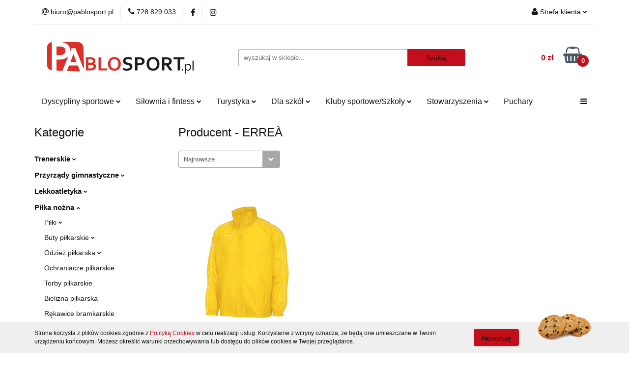

--- FILE ---
content_type: text/html; charset=utf-8
request_url: https://www.pablosport.pl/ERREA/pr/277
body_size: 27164
content:
<!DOCTYPE html>
<html lang="pl" currency="PLN"  class=" ">
	<head>
		<meta http-equiv="Content-Type" content="text/html; charset=UTF-8" />
		<meta name="description" content=" ">
		<meta name="keywords" content="Sklep, internetowy, produkty, najniższe ceny, tanio, solidnie, gwarancja, dobra jakość">
					<meta name="generator" content="Sky-Shop">
						<meta name="author" content="pablosport - działa na oprogramowaniu sklepów internetowych Sky-Shop.pl">
		<meta name="viewport" content="width=device-width, initial-scale=1.0">
		<meta name="skin_id" content="universal">
		<meta property="og:title" content="Sklep Sportowy Pablosport">
		<meta property="og:description" content=" ">
					<meta property="og:image" content="https://www.pablosport.pl/upload/pablosport/logos//logo-pablosport%281%29.svg">
			<meta property="og:image:type" content="image/jpeg">
			<meta property="og:image:width" content="">
			<meta property="og:image:height" content="">
			<link rel="image_src" href="https://www.pablosport.pl/upload/pablosport/logos//logo-pablosport%281%29.svg">
							<link rel="shortcut icon" href="/upload/pablosport/favicon.png">
											<link rel="canonical" href="https://www.pablosport.pl/ERREA/pr/277">
						<title>Sklep Sportowy Pablosport</title>
		<meta name="google-site-verification" content="bmRNW0USD4e-jdso2Nej9H8b0ZFF1tf5RbPYkNdYIZE">

				


    <script type="text/javascript">
        !function(f, b, e, v, n, t, s) {
            if (f.fbq) return;
            n = f.fbq = function() {
                n.callMethod ?
                    n.callMethod.apply(n, arguments) : n.queue.push(arguments)
            };
            if (!f._fbq) f._fbq = n;
            n.push = n;
            n.loaded = !0;
            n.version = '2.0';
            n.queue = [];
            t = b.createElement(e);
            t.async = !0;
            t.src = v;
            s = b.getElementsByTagName(e)[0];
            s.parentNode.insertBefore(t, s)
        }(window,
            document, 'script', 'https://connect.facebook.net/en_US/fbevents.js');
        fbq('init', '914405059243325');

				fbq('track', 'PageView', {}, { eventID: 'PageView.0226556001768750166' } );
		    </script>
    <noscript>
        <img height="1" width="1" src="https://www.facebook.com/tr?id=914405059243325&ev=&noscript=1">
    </noscript>

<!-- edrone -->



	
        <script async src="https://www.googletagmanager.com/gtag/js?id=G-BGZ74JW1ZV"></script>
    <script>
        window.dataLayer = window.dataLayer || [];
        function gtag(){dataLayer.push(arguments);}
        gtag('js', new Date());

        gtag('config', 'G-BGZ74JW1ZV');
    </script>
	


	<script>
		var GA_4_PRODUCTS_DATA =  [{"item_id":21568,"item_brand":"ERRE\u00c0","item_category":null}] ;
			</script>







		<script type="text/javascript">

			function imageLoaded(element, target = "prev") {
				let siblingElement;
				if (target === "prev") {
					siblingElement = element.previousElementSibling;
				} else if (target === "link") {
					siblingElement = element.parentElement.previousElementSibling;
				}
				if (siblingElement && (siblingElement.classList.contains("fa") || siblingElement.classList.contains("icon-refresh"))) {
					siblingElement.style.display = "none";
				}
			}
			</script>

        
		<link rel="stylesheet" href="/view/new/userContent/pablosport/style.css?v=515">
		<meta name="facebook-domain-verification" content="2oa7ztxto0nwtfmh6bz9v4622ahh5m">
<!-- Google Tag Manager -->
<script>(function(w,d,s,l,i){w[l]=w[l]||[];w[l].push({'gtm.start':
new Date().getTime(),event:'gtm.js'});var f=d.getElementsByTagName(s)[0],
j=d.createElement(s),dl=l!='dataLayer'?'&l='+l:'';j.async=true;j.src=
'https://www.googletagmanager.com/gtm.js?id='+i+dl;f.parentNode.insertBefore(j,f);
})(window,document,'script','dataLayer','GTM-WGL5JP3');</script>
<!-- End Google Tag Manager -->
		
		<script src="/view/new/scheme/public/_common/js/libs/promise/promise.min.js"></script>
		<script src="/view/new/scheme/public/_common/js/libs/jquery/jquery.min.js"></script>
		<script src="/view/new/scheme/public/_common/js/libs/angularjs/angularjs.min.js"></script>
	</head>
	<body 		  data-coupon-codes-active="1"
		  data-free-delivery-info-active="1"
		  data-generate-pdf-config="PRODUCT_AND_CART"
		  data-hide-price="0"
		  data-is-user-logged-id="0"
		  data-loyalty-points-active="0"
		  data-cart-simple-info-quantity="0"
		  data-cart-simple-info-price="0 zł"
		  data-base="PLN"
		  data-used="PLN|zł"
		  data-rates="'PLN':1"
		  data-decimal-hide="1"
		  data-decimal=","
		  data-thousand=" "
		   data-js-hash="5f96626355"		  data-gtag-events="true" data-gtag-id="G-BGZ74JW1ZV"		  		  class="		  		  		  		  "
		  		  		  		  		  data-hurt-price-type="brutto"
		  data-hurt-price-text=""
		  		  data-tax="23"
	>
		<!-- Google Tag Manager (noscript) -->
<noscript><iframe src="https://www.googletagmanager.com/ns.html?id=GTM-WGL5JP3"
height="0" width="0" style="display:none;visibility:hidden"></iframe></noscript>
<!-- End Google Tag Manager (noscript) -->
		
					
<!-- Google Tag Manager (noscript) -->
<noscript>
    <iframe src="https://www.googletagmanager.com/ns.html?id=G-BGZ74JW1ZV"
                  height="0" width="0" style="display:none;visibility:hidden"></iframe>
</noscript>
<!-- End Google Tag Manager (noscript) -->
		


<div id="aria-live" role="alert" aria-live="assertive" class="sr-only">&nbsp;</div>
<main class="skyshop-container" data-ng-app="SkyShopModule">
		

<div data-ng-controller="CartCtrl" data-ng-init="init({type: 'QUICK_CART', turnOffSales: 0})">
		
<md-sidenav ng-cloak md-component-id="mobile-cart" class="md-sidenav-right position-fixed" sidenav-swipe>
    <md-content layout-padding="">
        <div class="dropdown dropdown-quick-cart">
            
  <ul data-ng-if="data.cartSelected || data.hidePrice" class="quick-cart-products-wrapper products">
    <li data-ng-if="!data.cartSelected.items.length" class="quick-cart-empty-wrapper">
      <div class="quick-cart-empty-title">
        Koszyk jest pusty
      </div>
    </li>
    <li data-ng-if="data.cartSelected.items.length && item.type !== 'GRATIS_PRODUCT'" class="quick-cart-products__item" data-nosnippet data-ng-repeat="item in data.cartSelected.items track by item.id">
      <div class="container-fluid">
        <div class="row product">
          <div>
            <button data-ng-click="openProductPage(item.product)" data-ng-disabled="isApiPending">
              <img class="product-image"
                   data-ng-srcset="[{[item.product.photo.url]}] 125w"
                   sizes="(max-width: 1200px) 125px, 125px"
                   data-ng-src="[{[item.product.photo.url]}]"
                   alt="[{[item.product.name]}]"/>
            </button>
          </div>
          <div>
            <button data-ng-click="openProductPage(item.product)" data-ng-disabled="isApiPending">
              <span class="product-name" data-ng-bind="item.product.name"></span>
            </button>
            <span class="product-total">
            <span data-ng-bind="item.quantity"></span> x <span data-ng-bind-html="item.unitPriceSummary | priceFormat:'brutto'"></span>
          </span>
          </div>
          <div>
            <i class="close-shape"
               is-disabled="isApiPending"
               remove-list-item
               parent-selector-to-remove="'li'"
               collapse-animation="true"
               click="deleteCartItem(item.id)"></i>
          </div>
        </div>
      </div>
    </li>
  </ul>
  <div data-ng-if="data.cartSelected || data.hidePrice" class="quick-cart-products-actions">
    <div class="quick-cart-products-actions__summary">
      <div data-ng-if="cartFinalDiscountByFreeDelivery() || (data.cartFreeDelivery && data.cartFreeDelivery.status !== data.cartFreeDeliveryStatuses.NOT_AVAILABLE)" class="quick-cart-products-actions__summary-delivery">
        <div data-ng-if="!cartFinalDiscountByFreeDelivery()  && data.cartFreeDelivery.missingAmount > 0" class="summary-element cart-is-free-shipment">
          <span>Do bezpłatnej dostawy brakuje</span>
          <span data-ng-bind-html="data.cartFreeDelivery | priceFormat: 'brutto'">-,--</span>
        </div>
        <div data-ng-if="cartFinalDiscountByFreeDelivery() || data.cartFreeDelivery.missingAmount <= 0" class="summary-element free-shipment-wrapper">
          <i class="fa fa-truck"></i>
          <span class="value-upper free-shipment-info">Darmowa dostawa!</span>
        </div>
        <div>
        </div>
      </div>

      <div class="quick-cart-products-actions__summary-total-price">
        <span>Suma </span>
        <span data-ng-if="!data.hidePrice" class="value" data-ng-bind-html="data.cartSelected.priceSummary | priceFormat:'brutto':true">0 zł</span>
        <span data-ng-if="data.hidePrice" class="hide-price-text"></span>
      </div>
            <div class="quick-cart-products-actions__summary-discount-info" data-ng-if="data.cartSelected.priceSummary.final.gross != data.cartSelected.priceSummary.base.gross">
        <small>Cena uwzględnia rabaty</small>
      </div>
    </div>
    <button data-ng-disabled="isApiPending" type="button" class="btn btn-primary btn-block" data-ng-click="goToCart()">
      Realizuj zamówienie
    </button>
  </div>
  <!--googleon: all-->
        </div>
    </md-content>
</md-sidenav>		<header id="header" class="mod-header-2 ">
				
<section class="cookies hidden bottom">
  <div class="container">
    <div class="row">
      <div class="col-xs-8">
        <span>Strona korzysta z plików cookies zgodnie z <a href="http://customizedrwd.mysky-shop.pl/news/n/134/Polityka-cookies">Polityką Cookies</a> w celu realizacji usług. Korzystanie z witryny oznacza, że będą one umieszczane w Twoim urządzeniu końcowym. Możesz określić warunki przechowywania lub dostępu do plików cookies w Twojej przeglądarce.</span>
      </div>
      <div class="col-xs-4">
        <button type="button" class="btn btn-primary core_acceptCookies">Akceptuję</button>
        <div class="cookie-bg-block" style="background-image: url('/view/new/scheme/public/_common/img/cookies.png')"></div>
      </div>
    </div>
  </div>
</section>
				
<section class="mobile-search">
  <span class="title">Szukaj</span>
  <i class="close-shape"></i>
    <form method="GET" action="/category/#top">
      <div class="row">
        <div class="mobile-search-input-wrapper clearbox">
          <input class="input-field " type="text" name="q" product-per-page="4" value="" placeholder="wyszukaj w sklepie..." autocomplete="off"  />
          <i class="clearbox_button"></i>
                  </div>
        <div class="mobile-search-btn-wrapper">
          <input type="submit" value="Szukaj" class="btn btn-primary btn-block">
        </div>
      </div>
          </form>
</section>
		<div class="header_inner_wrapper">
			
			<section class="top_bar">
				<div class="sky-container">
					<div class="top_bar_inner_wrapper">
						<div class="top_bar_item left">
							
<div class="top_bar_item_list_wrapper">
  <ul class="top_bar_item_list">
        <li data-type="email" class="top_bar_item_list_item hidden-on-mobile" id="top_bar_item_list_item_email">
                  <a href="mailto:biuro@pablosport.pl">
            <div class="top_bar_item_list_item_icon" id="top_bar_item_list_item_email_icon">
              <span class="helper-icon">
                <i class="fa fa-at"></i>
              </span>
            </div>
            <span class="helper-text">
              biuro@pablosport.pl
            </span>
          </a>
                  </li>
              <li data-type="phone" class="top_bar_item_list_item hidden-on-mobile" id="top_bar_item_list_item_phone">
                      <a href="tel:728 829 033 ">
              <div class="top_bar_item_list_item_icon" id="top_bar_item_list_item_phone_icon">
                <span class="helper-icon">
                  <i class="fa fa-phone"></i>
                </span>
              </div>
              <span class="helper-text">
                728 829 033 
              </span>
            </a>
                </li>
                      <li data-type="social-sm_facebook" class="top_bar_item_list_item top_bar_item_list_item_social_media hidden-on-mobile" ng-non-bindable>
            <a href="https://www.facebook.com/pablosport/" rel="nofollow" target="_blank">
                <div class="top_bar_item_list_item_social_media">
                                    <span class="top_bar_item_list_item_social_media_icon" id="top_bar_item_list_item_social_media_icon_fb">
                    <i class="fa fa-facebook"></i>
                  </span>
                                  </div>
            </a>
        </li>
                        <li data-type="social-sm_instagram" class="top_bar_item_list_item top_bar_item_list_item_social_media hidden-on-mobile" ng-non-bindable>
            <a href="https://www.instagram.com/" rel="nofollow" target="_blank">
                <div class="top_bar_item_list_item_social_media">
                                    <span class="top_bar_item_list_item_social_media_icon" id="top_bar_item_list_item_social_media_icon_ig">
                    <i class="fa fa-instagram"></i>
                  </span>
                                  </div>
            </a>
        </li>
                                                                                                                                  <li id="mobile-open-contact" class="top_bar_item_list_item top_bar_item_list_item_contact hidden-on-desktop">
          <a href="#">
            <div class="top_bar_item_list_item_item_social_envelope_icon">
              <span class="helper-icon">
                <i class="fa fa-envelope"></i>
              </span>
              <span class="helper-arrow">
                <i class="fa fa-chevron-down"></i>
              </span>
            </div>
          </a>
      </li>
      </ul>
</div>						</div>
						<div class="top_bar_item right">
							
<div class="top_bar_item_list_wrapper">
    <ul class="top_bar_item_list">
                        <li class="top_bar_item_list_item user-menu">
            
  <div class="header_top_bar_social_user_icon">
    <span class="helper-icon">
      <i class="fa fa-user"></i>
    </span>
          <span class="hidden-on-mobile">
        Strefa klienta
      </span>
      <span class="helper-arrow">
        <i class="fa fa-chevron-down"></i>      </span> 
  </div>
  <div class="dropdown">
    <ul>
      <li>
        <a href="/login/">Zaloguj się</a>
      </li>
      <li>
        <a href="/register/">Zarejestruj się</a>
      </li>
            <li>
        <a href="/ticket/add/" rel="nofollow">Dodaj zgłoszenie</a>
      </li>
          </ul>
  </div>
        </li>
                    <li cy-data="headerCart" data-ng-click="openMobileCart($event)" data-ng-mouseenter="loadMobileCart()" class="top_bar_item_list_item quick-cart  hidden-on-desktop ">
                <div class="top_bar_item_list_item_cart_icon">
                    <span class="helper-icon">
                        <i class="fa fa-shopping-basket"></i>
                    </span>
                    <span class="helper-text">
                        Koszyk
                    </span>
                    <span class="helper-text-amount">
                        <span class="helper-cart-left-bracket">(</span>
                        <span data-ng-bind="data.cartAmount">0</span>
                        <span class="helper-cart-right-bracket">)</span>
                    </span>
                    <span class="helper-arrow">
                        <i class="fa fa-chevron-down"></i>
                    </span>
                </div>
                                <div data-ng-if="data.initCartAmount" class="dropdown dropdown-quick-cart">
                    
  <ul data-ng-if="data.cartSelected || data.hidePrice" class="quick-cart-products-wrapper products">
    <li data-ng-if="!data.cartSelected.items.length" class="quick-cart-empty-wrapper">
      <div class="quick-cart-empty-title">
        Koszyk jest pusty
      </div>
    </li>
    <li data-ng-if="data.cartSelected.items.length && item.type !== 'GRATIS_PRODUCT'" class="quick-cart-products__item" data-nosnippet data-ng-repeat="item in data.cartSelected.items track by item.id">
      <div class="container-fluid">
        <div class="row product">
          <div>
            <button data-ng-click="openProductPage(item.product)" data-ng-disabled="isApiPending">
              <img class="product-image"
                   data-ng-srcset="[{[item.product.photo.url]}] 125w"
                   sizes="(max-width: 1200px) 125px, 125px"
                   data-ng-src="[{[item.product.photo.url]}]"
                   alt="[{[item.product.name]}]"/>
            </button>
          </div>
          <div>
            <button data-ng-click="openProductPage(item.product)" data-ng-disabled="isApiPending">
              <span class="product-name" data-ng-bind="item.product.name"></span>
            </button>
            <span class="product-total">
            <span data-ng-bind="item.quantity"></span> x <span data-ng-bind-html="item.unitPriceSummary | priceFormat:'brutto'"></span>
          </span>
          </div>
          <div>
            <i class="close-shape"
               is-disabled="isApiPending"
               remove-list-item
               parent-selector-to-remove="'li'"
               collapse-animation="true"
               click="deleteCartItem(item.id)"></i>
          </div>
        </div>
      </div>
    </li>
  </ul>
  <div data-ng-if="data.cartSelected || data.hidePrice" class="quick-cart-products-actions">
    <div class="quick-cart-products-actions__summary">
      <div data-ng-if="cartFinalDiscountByFreeDelivery() || (data.cartFreeDelivery && data.cartFreeDelivery.status !== data.cartFreeDeliveryStatuses.NOT_AVAILABLE)" class="quick-cart-products-actions__summary-delivery">
        <div data-ng-if="!cartFinalDiscountByFreeDelivery()  && data.cartFreeDelivery.missingAmount > 0" class="summary-element cart-is-free-shipment">
          <span>Do bezpłatnej dostawy brakuje</span>
          <span data-ng-bind-html="data.cartFreeDelivery | priceFormat: 'brutto'">-,--</span>
        </div>
        <div data-ng-if="cartFinalDiscountByFreeDelivery() || data.cartFreeDelivery.missingAmount <= 0" class="summary-element free-shipment-wrapper">
          <i class="fa fa-truck"></i>
          <span class="value-upper free-shipment-info">Darmowa dostawa!</span>
        </div>
        <div>
        </div>
      </div>

      <div class="quick-cart-products-actions__summary-total-price">
        <span>Suma </span>
        <span data-ng-if="!data.hidePrice" class="value" data-ng-bind-html="data.cartSelected.priceSummary | priceFormat:'brutto':true">0 zł</span>
        <span data-ng-if="data.hidePrice" class="hide-price-text"></span>
      </div>
            <div class="quick-cart-products-actions__summary-discount-info" data-ng-if="data.cartSelected.priceSummary.final.gross != data.cartSelected.priceSummary.base.gross">
        <small>Cena uwzględnia rabaty</small>
      </div>
    </div>
    <button data-ng-disabled="isApiPending" type="button" class="btn btn-primary btn-block" data-ng-click="goToCart()">
      Realizuj zamówienie
    </button>
  </div>
  <!--googleon: all-->
                </div>
                            </li>
            </ul>
</div>
						</div>
					</div>
				</div>
			</section>
			<section class="header_middle_content">
				<div class="sky-container">
					<div class="header_middle_content_inner_wrapper">
						<a href="/" class="header_middle_content_logo">
							<img src="/upload/pablosport/logos//logo-pablosport%281%29.svg" data-src-old-browser="" alt=" pablosport " />
						</a>
						<ul class="mobile-actions">
							<li id="mobile-open-search">
								<i class="fa fa-search"></i>
							</li>
							<li id="mobile-open-menu">
								<i class="fa fa-bars"></i>
							</li>
						</ul>
						<div class="header_middle_content_searchbox search-box ">
							<form method="GET" action="/category/#top">
								<div class="header_middle_content_searchbox_input_wrapper">
									<input cy-data="headerSearch" class="input-field " type="text" name="q" value="" placeholder="wyszukaj w sklepie..." autocomplete="off"  />
																	</div>
								<div class="header_middle_content_searchbox_button_wrapper">
									<input type="submit" value="Szukaj" class="btn btn-primary btn-block">
																	</div>
							</form>
						</div>
												
<div cy-data="headerCart" class="header_middle_content_quick_cart_wrapper quick-cart">
  <a data-ng-click="openMobileCart($event)" data-ng-mouseenter="loadMobileCart()" href="/cart/" class="header_middle_content_quick_cart" rel="nofollow">
    <div class="header_middle_content_quick_cart_price price"><span data-ng-bind-html="data.cartPriceSummary | priceFormat:'':false:'final':'0 zł'">0 zł</span></div>
    <i class="fa fa-shopping-basket"></i>
    <div class="header_middle_content_quick_cart_counter counter"><span data-ng-bind="data.cartAmount">0</span></div>
  </a>
    <div ng-cloak data-ng-if="data.initCartAmount" class="dropdown dropdown-quick-cart">
    
  <ul data-ng-if="data.cartSelected || data.hidePrice" class="quick-cart-products-wrapper products">
    <li data-ng-if="!data.cartSelected.items.length" class="quick-cart-empty-wrapper">
      <div class="quick-cart-empty-title">
        Koszyk jest pusty
      </div>
    </li>
    <li data-ng-if="data.cartSelected.items.length && item.type !== 'GRATIS_PRODUCT'" class="quick-cart-products__item" data-nosnippet data-ng-repeat="item in data.cartSelected.items track by item.id">
      <div class="container-fluid">
        <div class="row product">
          <div>
            <button data-ng-click="openProductPage(item.product)" data-ng-disabled="isApiPending">
              <img class="product-image"
                   data-ng-srcset="[{[item.product.photo.url]}] 125w"
                   sizes="(max-width: 1200px) 125px, 125px"
                   data-ng-src="[{[item.product.photo.url]}]"
                   alt="[{[item.product.name]}]"/>
            </button>
          </div>
          <div>
            <button data-ng-click="openProductPage(item.product)" data-ng-disabled="isApiPending">
              <span class="product-name" data-ng-bind="item.product.name"></span>
            </button>
            <span class="product-total">
            <span data-ng-bind="item.quantity"></span> x <span data-ng-bind-html="item.unitPriceSummary | priceFormat:'brutto'"></span>
          </span>
          </div>
          <div>
            <i class="close-shape"
               is-disabled="isApiPending"
               remove-list-item
               parent-selector-to-remove="'li'"
               collapse-animation="true"
               click="deleteCartItem(item.id)"></i>
          </div>
        </div>
      </div>
    </li>
  </ul>
  <div data-ng-if="data.cartSelected || data.hidePrice" class="quick-cart-products-actions">
    <div class="quick-cart-products-actions__summary">
      <div data-ng-if="cartFinalDiscountByFreeDelivery() || (data.cartFreeDelivery && data.cartFreeDelivery.status !== data.cartFreeDeliveryStatuses.NOT_AVAILABLE)" class="quick-cart-products-actions__summary-delivery">
        <div data-ng-if="!cartFinalDiscountByFreeDelivery()  && data.cartFreeDelivery.missingAmount > 0" class="summary-element cart-is-free-shipment">
          <span>Do bezpłatnej dostawy brakuje</span>
          <span data-ng-bind-html="data.cartFreeDelivery | priceFormat: 'brutto'">-,--</span>
        </div>
        <div data-ng-if="cartFinalDiscountByFreeDelivery() || data.cartFreeDelivery.missingAmount <= 0" class="summary-element free-shipment-wrapper">
          <i class="fa fa-truck"></i>
          <span class="value-upper free-shipment-info">Darmowa dostawa!</span>
        </div>
        <div>
        </div>
      </div>

      <div class="quick-cart-products-actions__summary-total-price">
        <span>Suma </span>
        <span data-ng-if="!data.hidePrice" class="value" data-ng-bind-html="data.cartSelected.priceSummary | priceFormat:'brutto':true">0 zł</span>
        <span data-ng-if="data.hidePrice" class="hide-price-text"></span>
      </div>
            <div class="quick-cart-products-actions__summary-discount-info" data-ng-if="data.cartSelected.priceSummary.final.gross != data.cartSelected.priceSummary.base.gross">
        <small>Cena uwzględnia rabaty</small>
      </div>
    </div>
    <button data-ng-disabled="isApiPending" type="button" class="btn btn-primary btn-block" data-ng-click="goToCart()">
      Realizuj zamówienie
    </button>
  </div>
  <!--googleon: all-->
  </div>
  
</div>											</div>
				</div>
			</section>
			<section class="menu-wrapper">
				<div class="sky-container">
					<div class="menu smart-menu menu-calculate" data-action="inline">
						<ul class="header_bottom_content_list">
							
    <li class="header_bottom_content_list_item full-width ">
              <a class="header_bottom_content_list_item_anchor" >
              Dyscypliny sportowe
        <span class="helper-arrow">
          <i class="fa fa-chevron-down"></i>
        </span>
      </a>
      <div class="dropdown">
        <div class="row">
                                                    <div class="col-xs-12 col-sm-4 col-md-3">
                  <div class="cat-title more">
                    <a href="/Pilka-nozna-c406">Piłka nożna</a>
                  </div>
                                      <ul class="header_bottom_content_list_dropdown">
                                              <li class="header_bottom_content_list_dropdown_item">
                          <a href="/Pilki-c418">Piłki</a>
                        </li>
                                              <li class="header_bottom_content_list_dropdown_item">
                          <a href="/Buty-pilkarskie-c423">Buty piłkarskie</a>
                        </li>
                                              <li class="header_bottom_content_list_dropdown_item">
                          <a href="/Odziez-pilkarska-c427">Odzież piłkarska</a>
                        </li>
                                              <li class="header_bottom_content_list_dropdown_item">
                          <a href="/Ochraniacze-pilkarskie-c438">Ochraniacze piłkarskie</a>
                        </li>
                                              <li class="header_bottom_content_list_dropdown_item">
                          <a href="/Torby-pilkarskie-c439">Torby piłkarskie</a>
                        </li>
                                              <li class="header_bottom_content_list_dropdown_item">
                          <a href="/Bielizna-pilkarska-c440">Bielizna piłkarska</a>
                        </li>
                                              <li class="header_bottom_content_list_dropdown_item">
                          <a href="/Rekawice-bramkarskie-c441">Rękawice bramkarskie</a>
                        </li>
                                              <li class="header_bottom_content_list_dropdown_item">
                          <a href="/Bramki-c446">Bramki</a>
                        </li>
                                              <li class="header_bottom_content_list_dropdown_item">
                          <a href="/Siatki-c447">Siatki</a>
                        </li>
                                              <li class="header_bottom_content_list_dropdown_item">
                          <a href="/Akcesoria-c448">Akcesoria</a>
                        </li>
                                          </ul>
                                  </div>
                                                        <div class="col-xs-12 col-sm-4 col-md-3">
                  <div class="cat-title more">
                    <a href="/Pilka-koszykowa-c407">Piłka koszykowa</a>
                  </div>
                                      <ul class="header_bottom_content_list_dropdown">
                                              <li class="header_bottom_content_list_dropdown_item">
                          <a href="/Pilki-c449">Piłki</a>
                        </li>
                                          </ul>
                                  </div>
                                                        <div class="col-xs-12 col-sm-4 col-md-3">
                  <div class="cat-title more">
                    <a href="/Pilka-reczna-c408">Piłka ręczna</a>
                  </div>
                                      <ul class="header_bottom_content_list_dropdown">
                                              <li class="header_bottom_content_list_dropdown_item">
                          <a href="/Pilki-c450">Piłki</a>
                        </li>
                                              <li class="header_bottom_content_list_dropdown_item">
                          <a href="/Siatki-do-pilki-recznej-c451">Siatki do piłki ręcznej</a>
                        </li>
                                              <li class="header_bottom_content_list_dropdown_item">
                          <a href="/Akcesoria-c1098">Akcesoria</a>
                        </li>
                                          </ul>
                                  </div>
                                                        <div class="col-xs-12 col-sm-4 col-md-3">
                  <div class="cat-title more">
                    <a href="/Pilka-siatkowa-c409">Piłka siatkowa</a>
                  </div>
                                      <ul class="header_bottom_content_list_dropdown">
                                              <li class="header_bottom_content_list_dropdown_item">
                          <a href="/Pilki-do-siatkowki-c452">Piłki do siatkówki</a>
                        </li>
                                              <li class="header_bottom_content_list_dropdown_item">
                          <a href="/Ochraniacze-c455">Ochraniacze</a>
                        </li>
                                              <li class="header_bottom_content_list_dropdown_item">
                          <a href="/Siatki-do-siatkowki-c456">Siatki do siatkówki</a>
                        </li>
                                              <li class="header_bottom_content_list_dropdown_item">
                          <a href="/Akcesoria-c457">Akcesoria</a>
                        </li>
                                          </ul>
                                  </div>
                                                        <div class="col-xs-12 col-sm-4 col-md-3">
                  <div class="cat-title more">
                    <a href="/Rowery-c804">Rowery</a>
                  </div>
                                      <ul class="header_bottom_content_list_dropdown">
                                              <li class="header_bottom_content_list_dropdown_item">
                          <a href="/Rekawiczki-rowerowe-c805">Rękawiczki rowerowe</a>
                        </li>
                                              <li class="header_bottom_content_list_dropdown_item">
                          <a href="/Zapiecia-c1051">Zapięcia</a>
                        </li>
                                              <li class="header_bottom_content_list_dropdown_item">
                          <a href="/Oswietlenie-c1052">Oświetlenie</a>
                        </li>
                                              <li class="header_bottom_content_list_dropdown_item">
                          <a href="/Pompki-c1054">Pompki</a>
                        </li>
                                              <li class="header_bottom_content_list_dropdown_item">
                          <a href="/Kask-c1055">Kask</a>
                        </li>
                                              <li class="header_bottom_content_list_dropdown_item">
                          <a href="/Akcesoria-c1056">Akcesoria</a>
                        </li>
                                              <li class="header_bottom_content_list_dropdown_item">
                          <a href="/Plecak-rowerowy-c1057">Plecak rowerowy</a>
                        </li>
                                          </ul>
                                  </div>
                                                        <div class="col-xs-12 col-sm-4 col-md-3">
                  <div class="cat-title more">
                    <a href="/Skating-c410">Skating</a>
                  </div>
                                      <ul class="header_bottom_content_list_dropdown">
                                              <li class="header_bottom_content_list_dropdown_item">
                          <a href="/Rolki-c460">Rolki</a>
                        </li>
                                              <li class="header_bottom_content_list_dropdown_item">
                          <a href="/Deskorolki-c461">Deskorolki</a>
                        </li>
                                              <li class="header_bottom_content_list_dropdown_item">
                          <a href="/Lyzwy-c462">Łyżwy</a>
                        </li>
                                              <li class="header_bottom_content_list_dropdown_item">
                          <a href="/Hulajnogi-c463">Hulajnogi</a>
                        </li>
                                              <li class="header_bottom_content_list_dropdown_item">
                          <a href="/Ochraniacze-c467">Ochraniacze</a>
                        </li>
                                              <li class="header_bottom_content_list_dropdown_item">
                          <a href="/Akcesoria-c468">Akcesoria</a>
                        </li>
                                              <li class="header_bottom_content_list_dropdown_item">
                          <a href="/Kaski-c469">Kaski</a>
                        </li>
                                              <li class="header_bottom_content_list_dropdown_item">
                          <a href="/Wrotki-c472">Wrotki</a>
                        </li>
                                          </ul>
                                  </div>
                                                        <div class="col-xs-12 col-sm-4 col-md-3">
                  <div class="cat-title more">
                    <a href="/Tenis-i-badminton-c411">Tenis i badminton</a>
                  </div>
                                      <ul class="header_bottom_content_list_dropdown">
                                              <li class="header_bottom_content_list_dropdown_item">
                          <a href="/Tenis-stolowy-c474">Tenis stołowy</a>
                        </li>
                                              <li class="header_bottom_content_list_dropdown_item">
                          <a href="/Tenis-ziemny-c481">Tenis ziemny</a>
                        </li>
                                              <li class="header_bottom_content_list_dropdown_item">
                          <a href="/Badminton-c486">Badminton</a>
                        </li>
                                          </ul>
                                  </div>
                                                        <div class="col-xs-12 col-sm-4 col-md-3">
                  <div class="cat-title more">
                    <a href="/Sporty-wodne-c412">Sporty wodne</a>
                  </div>
                                      <ul class="header_bottom_content_list_dropdown">
                                              <li class="header_bottom_content_list_dropdown_item">
                          <a href="/Okulary-plywackie-c491">Okulary pływackie</a>
                        </li>
                                              <li class="header_bottom_content_list_dropdown_item">
                          <a href="/Czepki-plywackie-c492">Czepki pływackie</a>
                        </li>
                                              <li class="header_bottom_content_list_dropdown_item">
                          <a href="/Maski-do-nurkowania-c493">Maski do nurkowania</a>
                        </li>
                                              <li class="header_bottom_content_list_dropdown_item">
                          <a href="/Maski-pelnotwarzowe-c1078">Maski pełnotwarzowe</a>
                        </li>
                                              <li class="header_bottom_content_list_dropdown_item">
                          <a href="/Fajki-do-nurkowania-c494">Fajki do nurkowania</a>
                        </li>
                                              <li class="header_bottom_content_list_dropdown_item">
                          <a href="/Zestawy-do-nurkowania-c495">Zestawy do nurkowania</a>
                        </li>
                                              <li class="header_bottom_content_list_dropdown_item">
                          <a href="/Stopery-i-zatyczki-c1082">Stopery i zatyczki</a>
                        </li>
                                              <li class="header_bottom_content_list_dropdown_item">
                          <a href="/Pletwy-c496">Płetwy</a>
                        </li>
                                              <li class="header_bottom_content_list_dropdown_item">
                          <a href="/Stroje-plywackie-c497">Stroje pływackie</a>
                        </li>
                                              <li class="header_bottom_content_list_dropdown_item">
                          <a href="/Obuwie-plazowe-c502">Obuwie plażowe</a>
                        </li>
                                              <li class="header_bottom_content_list_dropdown_item">
                          <a href="/Deski-do-plywania-c503">Deski do pływania</a>
                        </li>
                                              <li class="header_bottom_content_list_dropdown_item">
                          <a href="/Reczniki-c504">Ręczniki</a>
                        </li>
                                              <li class="header_bottom_content_list_dropdown_item">
                          <a href="/Klapki-Japonki-c505">Klapki/Japonki</a>
                        </li>
                                              <li class="header_bottom_content_list_dropdown_item">
                          <a href="/Akcesoria-nadmuchiwane-c1105">Akcesoria nadmuchiwane</a>
                        </li>
                                              <li class="header_bottom_content_list_dropdown_item">
                          <a href="/Akcesoria-c506">Akcesoria</a>
                        </li>
                                          </ul>
                                  </div>
                                                        <div class="col-xs-12 col-sm-4 col-md-3">
                  <div class="cat-title more">
                    <a href="/Sporty-walki-c413">Sporty walki</a>
                  </div>
                                      <ul class="header_bottom_content_list_dropdown">
                                              <li class="header_bottom_content_list_dropdown_item">
                          <a href="/Boks-c507">Boks</a>
                        </li>
                                              <li class="header_bottom_content_list_dropdown_item">
                          <a href="/Karate-c513">Karate</a>
                        </li>
                                              <li class="header_bottom_content_list_dropdown_item">
                          <a href="/MMA-c517">MMA</a>
                        </li>
                                          </ul>
                                  </div>
                                                        <div class="col-xs-12 col-sm-4 col-md-3">
                  <div class="cat-title more">
                    <a href="/Sporty-zimowe-c415">Sporty zimowe</a>
                  </div>
                                      <ul class="header_bottom_content_list_dropdown">
                                              <li class="header_bottom_content_list_dropdown_item">
                          <a href="/Odziez-c599">Odzież</a>
                        </li>
                                              <li class="header_bottom_content_list_dropdown_item">
                          <a href="/Slizgi-c1085">Ślizgi</a>
                        </li>
                                          </ul>
                                  </div>
                                                        <div class="col-xs-12 col-sm-4 col-md-3">
                  <div class="cat-title more">
                    <a href="/Bieganie-c416">Bieganie</a>
                  </div>
                                      <ul class="header_bottom_content_list_dropdown">
                                              <li class="header_bottom_content_list_dropdown_item">
                          <a href="/Odziez-c528">Odzież</a>
                        </li>
                                              <li class="header_bottom_content_list_dropdown_item">
                          <a href="/Akcesoria-c529">Akcesoria</a>
                        </li>
                                          </ul>
                                  </div>
                                                        <div class="col-xs-12 col-sm-4 col-md-3">
                  <div class="cat-title more">
                    <a href="/Elektronika-c417">Elektronika</a>
                  </div>
                                      <ul class="header_bottom_content_list_dropdown">
                                              <li class="header_bottom_content_list_dropdown_item">
                          <a href="/Stopery-c569">Stopery</a>
                        </li>
                                          </ul>
                                  </div>
                                                        <div class="col-xs-12 col-sm-4 col-md-3">
                  <div class="cat-title ">
                    <a href="/Unihokej-c458">Unihokej</a>
                  </div>
                                  </div>
                                                        <div class="col-xs-12 col-sm-4 col-md-3">
                  <div class="cat-title more">
                    <a href="/Sporty-towarzyskie-c1074">Sporty towarzyskie</a>
                  </div>
                                      <ul class="header_bottom_content_list_dropdown">
                                              <li class="header_bottom_content_list_dropdown_item">
                          <a href="/Gry-i-zabawy-c1089">Gry i zabawy</a>
                        </li>
                                              <li class="header_bottom_content_list_dropdown_item">
                          <a href="/Szachy-c1075">Szachy</a>
                        </li>
                                          </ul>
                                  </div>
                                            </div>
      </div>
    </li>
        
    <li class="header_bottom_content_list_item full-width ">
              <a class="header_bottom_content_list_item_anchor" >
              Siłownia i fintess
        <span class="helper-arrow">
          <i class="fa fa-chevron-down"></i>
        </span>
      </a>
      <div class="dropdown">
        <div class="row">
                                                    <div class="col-xs-12 col-sm-4 col-md-3">
                  <div class="cat-title more">
                    <a href="/Sprzet-fitness-c538">Sprzęt fitness</a>
                  </div>
                                      <ul class="header_bottom_content_list_dropdown">
                                              <li class="header_bottom_content_list_dropdown_item">
                          <a href="/Maty-i-materace-c539">Maty i materace</a>
                        </li>
                                              <li class="header_bottom_content_list_dropdown_item">
                          <a href="/Stepy-c1063">Stepy</a>
                        </li>
                                              <li class="header_bottom_content_list_dropdown_item">
                          <a href="/Hantle-c540">Hantle</a>
                        </li>
                                              <li class="header_bottom_content_list_dropdown_item">
                          <a href="/Obciazniki-na-rzep-c541">Obciążniki na rzep</a>
                        </li>
                                              <li class="header_bottom_content_list_dropdown_item">
                          <a href="/Skakanki-c542">Skakanki</a>
                        </li>
                                              <li class="header_bottom_content_list_dropdown_item">
                          <a href="/Pilki-fitness-c543">Piłki fitness</a>
                        </li>
                                              <li class="header_bottom_content_list_dropdown_item">
                          <a href="/Poduszki-sensomotoryczne-c1062">Poduszki sensomotoryczne</a>
                        </li>
                                              <li class="header_bottom_content_list_dropdown_item">
                          <a href="/Pilki-lekarskie-c544">Piłki lekarskie</a>
                        </li>
                                              <li class="header_bottom_content_list_dropdown_item">
                          <a href="/Ekspandery-c545">Ekspandery</a>
                        </li>
                                              <li class="header_bottom_content_list_dropdown_item">
                          <a href="/Sciskacze-c546">Ściskacze</a>
                        </li>
                                              <li class="header_bottom_content_list_dropdown_item">
                          <a href="/Gumy-fitness-c547">Gumy fitness</a>
                        </li>
                                              <li class="header_bottom_content_list_dropdown_item">
                          <a href="/Walki-Rollery-c548">Wałki/Rollery</a>
                        </li>
                                              <li class="header_bottom_content_list_dropdown_item">
                          <a href="/Uchwyty-do-pompek-c549">Uchwyty do pompek</a>
                        </li>
                                              <li class="header_bottom_content_list_dropdown_item">
                          <a href="/Hantelki-c550">Hantelki</a>
                        </li>
                                              <li class="header_bottom_content_list_dropdown_item">
                          <a href="/Bidony-c555">Bidony</a>
                        </li>
                                              <li class="header_bottom_content_list_dropdown_item">
                          <a href="/Rekawiczki-c1070">Rękawiczki</a>
                        </li>
                                              <li class="header_bottom_content_list_dropdown_item">
                          <a href="/Akcesoria-c553">Akcesoria</a>
                        </li>
                                          </ul>
                                  </div>
                                                        <div class="col-xs-12 col-sm-4 col-md-3">
                  <div class="cat-title ">
                    <a href="/Torby-c551">Torby</a>
                  </div>
                                  </div>
                                                        <div class="col-xs-12 col-sm-4 col-md-3">
                  <div class="cat-title ">
                    <a href="/Sciagacze-Stablizatory-c552">Sciągacze/Stablizatory</a>
                  </div>
                                  </div>
                                            </div>
      </div>
    </li>
        
    <li class="header_bottom_content_list_item full-width ">
              <a class="header_bottom_content_list_item_anchor" >
              Turystyka
        <span class="helper-arrow">
          <i class="fa fa-chevron-down"></i>
        </span>
      </a>
      <div class="dropdown">
        <div class="row">
                                                    <div class="col-xs-12 col-sm-4 col-md-3">
                  <div class="cat-title ">
                    <a href="/Czapki-z-daszkiem-c807">Czapki z daszkiem</a>
                  </div>
                                  </div>
                                                        <div class="col-xs-12 col-sm-4 col-md-3">
                  <div class="cat-title ">
                    <a href="/Torby-c551">Torby</a>
                  </div>
                                  </div>
                                                        <div class="col-xs-12 col-sm-4 col-md-3">
                  <div class="cat-title ">
                    <a href="/Spiwory-c557">Śpiwory</a>
                  </div>
                                  </div>
                                                        <div class="col-xs-12 col-sm-4 col-md-3">
                  <div class="cat-title ">
                    <a href="/Karimaty-c558">Karimaty</a>
                  </div>
                                  </div>
                                                        <div class="col-xs-12 col-sm-4 col-md-3">
                  <div class="cat-title ">
                    <a href="/Koce-piknikowe-plazowe-c559">Koce piknikowe/plażowe</a>
                  </div>
                                  </div>
                                                        <div class="col-xs-12 col-sm-4 col-md-3">
                  <div class="cat-title ">
                    <a href="/Zaglowki-c1058">Zagłówki</a>
                  </div>
                                  </div>
                                                        <div class="col-xs-12 col-sm-4 col-md-3">
                  <div class="cat-title more">
                    <a href="/Plecaki-c562">Plecaki</a>
                  </div>
                                      <ul class="header_bottom_content_list_dropdown">
                                              <li class="header_bottom_content_list_dropdown_item">
                          <a href="/Miejskie-c1071">Miejskie</a>
                        </li>
                                              <li class="header_bottom_content_list_dropdown_item">
                          <a href="/Turystyczne-c1072">Turystyczne</a>
                        </li>
                                          </ul>
                                  </div>
                                                        <div class="col-xs-12 col-sm-4 col-md-3">
                  <div class="cat-title ">
                    <a href="/Saszetki-i-torebki-c563">Saszetki i torebki</a>
                  </div>
                                  </div>
                                                        <div class="col-xs-12 col-sm-4 col-md-3">
                  <div class="cat-title ">
                    <a href="/Portfele-c1061">Portfele</a>
                  </div>
                                  </div>
                                                        <div class="col-xs-12 col-sm-4 col-md-3">
                  <div class="cat-title ">
                    <a href="/Worki-na-buty-c578">Worki na buty</a>
                  </div>
                                  </div>
                                                        <div class="col-xs-12 col-sm-4 col-md-3">
                  <div class="cat-title more">
                    <a href="/Kije-turystyczne-c564">Kije turystyczne</a>
                  </div>
                                      <ul class="header_bottom_content_list_dropdown">
                                              <li class="header_bottom_content_list_dropdown_item">
                          <a href="/Kije-trekkingowe-c565">Kije trekkingowe</a>
                        </li>
                                              <li class="header_bottom_content_list_dropdown_item">
                          <a href="/Kije-nordic-walking-c566">Kije nordic walking</a>
                        </li>
                                              <li class="header_bottom_content_list_dropdown_item">
                          <a href="/Akcesoria-c567">Akcesoria</a>
                        </li>
                                          </ul>
                                  </div>
                                                        <div class="col-xs-12 col-sm-4 col-md-3">
                  <div class="cat-title more">
                    <a href="/Namioty-c568">Namioty</a>
                  </div>
                                      <ul class="header_bottom_content_list_dropdown">
                                              <li class="header_bottom_content_list_dropdown_item">
                          <a href="/Namioty-plazowe-c570">Namioty plażowe</a>
                        </li>
                                              <li class="header_bottom_content_list_dropdown_item">
                          <a href="/Namioty-turystyczne-c571">Namioty turystyczne</a>
                        </li>
                                          </ul>
                                  </div>
                                                        <div class="col-xs-12 col-sm-4 col-md-3">
                  <div class="cat-title more">
                    <a href="/Akcesoria-plazowe-c573">Akcesoria plażowe</a>
                  </div>
                                      <ul class="header_bottom_content_list_dropdown">
                                              <li class="header_bottom_content_list_dropdown_item">
                          <a href="/Reczniki-c574">Ręczniki</a>
                        </li>
                                              <li class="header_bottom_content_list_dropdown_item">
                          <a href="/Maty-c575">Maty</a>
                        </li>
                                          </ul>
                                  </div>
                                                        <div class="col-xs-12 col-sm-4 col-md-3">
                  <div class="cat-title ">
                    <a href="/Hamaki-Parawany-Hustawki-c576">Hamaki/Parawany/Huśtawki</a>
                  </div>
                                  </div>
                                                        <div class="col-xs-12 col-sm-4 col-md-3">
                  <div class="cat-title more">
                    <a href="/Hustawki-c1066">Huśtawki</a>
                  </div>
                                      <ul class="header_bottom_content_list_dropdown">
                                              <li class="header_bottom_content_list_dropdown_item">
                          <a href="/Akcesoria-c1080">Akcesoria</a>
                        </li>
                                          </ul>
                                  </div>
                                                        <div class="col-xs-12 col-sm-4 col-md-3">
                  <div class="cat-title ">
                    <a href="/Akcesoria-c1068">Akcesoria</a>
                  </div>
                                  </div>
                                            </div>
      </div>
    </li>
        
    <li class="header_bottom_content_list_item full-width ">
              <a class="header_bottom_content_list_item_anchor" >
              Dla szkół
        <span class="helper-arrow">
          <i class="fa fa-chevron-down"></i>
        </span>
      </a>
      <div class="dropdown">
        <div class="row">
                                                    <div class="col-xs-12 col-sm-4 col-md-3">
                  <div class="cat-title more">
                    <a href="/Trenerskie-c579">Trenerskie</a>
                  </div>
                                      <ul class="header_bottom_content_list_dropdown">
                                              <li class="header_bottom_content_list_dropdown_item">
                          <a href="/Drabinki-koordynacyjne-c580">Drabinki koordynacyjne</a>
                        </li>
                                              <li class="header_bottom_content_list_dropdown_item">
                          <a href="/Plotki-treningowe-c581">Płotki treningowe</a>
                        </li>
                                              <li class="header_bottom_content_list_dropdown_item">
                          <a href="/Pacholki-c582">Pachołki</a>
                        </li>
                                              <li class="header_bottom_content_list_dropdown_item">
                          <a href="/Tablice-c583">Tablice</a>
                        </li>
                                              <li class="header_bottom_content_list_dropdown_item">
                          <a href="/Stopery-c584">Stopery</a>
                        </li>
                                              <li class="header_bottom_content_list_dropdown_item">
                          <a href="/Gwizdki-c585">Gwizdki</a>
                        </li>
                                              <li class="header_bottom_content_list_dropdown_item">
                          <a href="/Akcesoria-trenerskie-c586">Akcesoria trenerskie</a>
                        </li>
                                          </ul>
                                  </div>
                                                        <div class="col-xs-12 col-sm-4 col-md-3">
                  <div class="cat-title more">
                    <a href="/Przyrzady-gimnastyczne-c587">Przyrządy gimnastyczne</a>
                  </div>
                                      <ul class="header_bottom_content_list_dropdown">
                                              <li class="header_bottom_content_list_dropdown_item">
                          <a href="/Drabiny-gimnastyczne-c588">Drabiny gimnastyczne</a>
                        </li>
                                              <li class="header_bottom_content_list_dropdown_item">
                          <a href="/Woreczki-gimnastyczne-c589">Woreczki gimnastyczne</a>
                        </li>
                                              <li class="header_bottom_content_list_dropdown_item">
                          <a href="/Szarfy-gimnastyczne-c590">Szarfy gimnastyczne</a>
                        </li>
                                              <li class="header_bottom_content_list_dropdown_item">
                          <a href="/Pozostale-c591">Pozostałe</a>
                        </li>
                                          </ul>
                                  </div>
                                                        <div class="col-xs-12 col-sm-4 col-md-3">
                  <div class="cat-title more">
                    <a href="/Lekkoatletyka-c592">Lekkoatletyka</a>
                  </div>
                                      <ul class="header_bottom_content_list_dropdown">
                                              <li class="header_bottom_content_list_dropdown_item">
                          <a href="/Dyski-c593">Dyski</a>
                        </li>
                                              <li class="header_bottom_content_list_dropdown_item">
                          <a href="/Kule-c594">Kule</a>
                        </li>
                                              <li class="header_bottom_content_list_dropdown_item">
                          <a href="/Plotki-c595">Płotki</a>
                        </li>
                                              <li class="header_bottom_content_list_dropdown_item">
                          <a href="/Tasmy-c596">Taśmy</a>
                        </li>
                                              <li class="header_bottom_content_list_dropdown_item">
                          <a href="/Pozostale-c597">Pozostałe</a>
                        </li>
                                          </ul>
                                  </div>
                                                        <div class="col-xs-12 col-sm-4 col-md-3">
                  <div class="cat-title more">
                    <a href="/Pilka-nozna-c406">Piłka nożna</a>
                  </div>
                                      <ul class="header_bottom_content_list_dropdown">
                                              <li class="header_bottom_content_list_dropdown_item">
                          <a href="/Pilki-c418">Piłki</a>
                        </li>
                                              <li class="header_bottom_content_list_dropdown_item">
                          <a href="/Buty-pilkarskie-c423">Buty piłkarskie</a>
                        </li>
                                              <li class="header_bottom_content_list_dropdown_item">
                          <a href="/Odziez-pilkarska-c427">Odzież piłkarska</a>
                        </li>
                                              <li class="header_bottom_content_list_dropdown_item">
                          <a href="/Ochraniacze-pilkarskie-c438">Ochraniacze piłkarskie</a>
                        </li>
                                              <li class="header_bottom_content_list_dropdown_item">
                          <a href="/Torby-pilkarskie-c439">Torby piłkarskie</a>
                        </li>
                                              <li class="header_bottom_content_list_dropdown_item">
                          <a href="/Bielizna-pilkarska-c440">Bielizna piłkarska</a>
                        </li>
                                              <li class="header_bottom_content_list_dropdown_item">
                          <a href="/Rekawice-bramkarskie-c441">Rękawice bramkarskie</a>
                        </li>
                                              <li class="header_bottom_content_list_dropdown_item">
                          <a href="/Bramki-c446">Bramki</a>
                        </li>
                                              <li class="header_bottom_content_list_dropdown_item">
                          <a href="/Siatki-c447">Siatki</a>
                        </li>
                                              <li class="header_bottom_content_list_dropdown_item">
                          <a href="/Akcesoria-c448">Akcesoria</a>
                        </li>
                                          </ul>
                                  </div>
                                                        <div class="col-xs-12 col-sm-4 col-md-3">
                  <div class="cat-title more">
                    <a href="/Pilka-koszykowa-c407">Piłka koszykowa</a>
                  </div>
                                      <ul class="header_bottom_content_list_dropdown">
                                              <li class="header_bottom_content_list_dropdown_item">
                          <a href="/Pilki-c449">Piłki</a>
                        </li>
                                          </ul>
                                  </div>
                                                        <div class="col-xs-12 col-sm-4 col-md-3">
                  <div class="cat-title more">
                    <a href="/Pilka-reczna-c408">Piłka ręczna</a>
                  </div>
                                      <ul class="header_bottom_content_list_dropdown">
                                              <li class="header_bottom_content_list_dropdown_item">
                          <a href="/Pilki-c450">Piłki</a>
                        </li>
                                              <li class="header_bottom_content_list_dropdown_item">
                          <a href="/Siatki-do-pilki-recznej-c451">Siatki do piłki ręcznej</a>
                        </li>
                                              <li class="header_bottom_content_list_dropdown_item">
                          <a href="/Akcesoria-c1098">Akcesoria</a>
                        </li>
                                          </ul>
                                  </div>
                                                        <div class="col-xs-12 col-sm-4 col-md-3">
                  <div class="cat-title more">
                    <a href="/Pilka-siatkowa-c409">Piłka siatkowa</a>
                  </div>
                                      <ul class="header_bottom_content_list_dropdown">
                                              <li class="header_bottom_content_list_dropdown_item">
                          <a href="/Pilki-do-siatkowki-c452">Piłki do siatkówki</a>
                        </li>
                                              <li class="header_bottom_content_list_dropdown_item">
                          <a href="/Ochraniacze-c455">Ochraniacze</a>
                        </li>
                                              <li class="header_bottom_content_list_dropdown_item">
                          <a href="/Siatki-do-siatkowki-c456">Siatki do siatkówki</a>
                        </li>
                                              <li class="header_bottom_content_list_dropdown_item">
                          <a href="/Akcesoria-c457">Akcesoria</a>
                        </li>
                                          </ul>
                                  </div>
                                                        <div class="col-xs-12 col-sm-4 col-md-3">
                  <div class="cat-title more">
                    <a href="/Tenis-i-badminton-c411">Tenis i badminton</a>
                  </div>
                                      <ul class="header_bottom_content_list_dropdown">
                                              <li class="header_bottom_content_list_dropdown_item">
                          <a href="/Tenis-stolowy-c474">Tenis stołowy</a>
                        </li>
                                              <li class="header_bottom_content_list_dropdown_item">
                          <a href="/Tenis-ziemny-c481">Tenis ziemny</a>
                        </li>
                                              <li class="header_bottom_content_list_dropdown_item">
                          <a href="/Badminton-c486">Badminton</a>
                        </li>
                                          </ul>
                                  </div>
                                                        <div class="col-xs-12 col-sm-4 col-md-3">
                  <div class="cat-title more">
                    <a href="/Sporty-wodne-c412">Sporty wodne</a>
                  </div>
                                      <ul class="header_bottom_content_list_dropdown">
                                              <li class="header_bottom_content_list_dropdown_item">
                          <a href="/Okulary-plywackie-c491">Okulary pływackie</a>
                        </li>
                                              <li class="header_bottom_content_list_dropdown_item">
                          <a href="/Czepki-plywackie-c492">Czepki pływackie</a>
                        </li>
                                              <li class="header_bottom_content_list_dropdown_item">
                          <a href="/Maski-do-nurkowania-c493">Maski do nurkowania</a>
                        </li>
                                              <li class="header_bottom_content_list_dropdown_item">
                          <a href="/Maski-pelnotwarzowe-c1078">Maski pełnotwarzowe</a>
                        </li>
                                              <li class="header_bottom_content_list_dropdown_item">
                          <a href="/Fajki-do-nurkowania-c494">Fajki do nurkowania</a>
                        </li>
                                              <li class="header_bottom_content_list_dropdown_item">
                          <a href="/Zestawy-do-nurkowania-c495">Zestawy do nurkowania</a>
                        </li>
                                              <li class="header_bottom_content_list_dropdown_item">
                          <a href="/Stopery-i-zatyczki-c1082">Stopery i zatyczki</a>
                        </li>
                                              <li class="header_bottom_content_list_dropdown_item">
                          <a href="/Pletwy-c496">Płetwy</a>
                        </li>
                                              <li class="header_bottom_content_list_dropdown_item">
                          <a href="/Stroje-plywackie-c497">Stroje pływackie</a>
                        </li>
                                              <li class="header_bottom_content_list_dropdown_item">
                          <a href="/Obuwie-plazowe-c502">Obuwie plażowe</a>
                        </li>
                                              <li class="header_bottom_content_list_dropdown_item">
                          <a href="/Deski-do-plywania-c503">Deski do pływania</a>
                        </li>
                                              <li class="header_bottom_content_list_dropdown_item">
                          <a href="/Reczniki-c504">Ręczniki</a>
                        </li>
                                              <li class="header_bottom_content_list_dropdown_item">
                          <a href="/Klapki-Japonki-c505">Klapki/Japonki</a>
                        </li>
                                              <li class="header_bottom_content_list_dropdown_item">
                          <a href="/Akcesoria-nadmuchiwane-c1105">Akcesoria nadmuchiwane</a>
                        </li>
                                              <li class="header_bottom_content_list_dropdown_item">
                          <a href="/Akcesoria-c506">Akcesoria</a>
                        </li>
                                          </ul>
                                  </div>
                                                        <div class="col-xs-12 col-sm-4 col-md-3">
                  <div class="cat-title more">
                    <a href="/Sporty-walki-c413">Sporty walki</a>
                  </div>
                                      <ul class="header_bottom_content_list_dropdown">
                                              <li class="header_bottom_content_list_dropdown_item">
                          <a href="/Boks-c507">Boks</a>
                        </li>
                                              <li class="header_bottom_content_list_dropdown_item">
                          <a href="/Karate-c513">Karate</a>
                        </li>
                                              <li class="header_bottom_content_list_dropdown_item">
                          <a href="/MMA-c517">MMA</a>
                        </li>
                                          </ul>
                                  </div>
                                                        <div class="col-xs-12 col-sm-4 col-md-3">
                  <div class="cat-title more">
                    <a href="/Sporty-zimowe-c415">Sporty zimowe</a>
                  </div>
                                      <ul class="header_bottom_content_list_dropdown">
                                              <li class="header_bottom_content_list_dropdown_item">
                          <a href="/Odziez-c599">Odzież</a>
                        </li>
                                              <li class="header_bottom_content_list_dropdown_item">
                          <a href="/Slizgi-c1085">Ślizgi</a>
                        </li>
                                          </ul>
                                  </div>
                                                        <div class="col-xs-12 col-sm-4 col-md-3">
                  <div class="cat-title more">
                    <a href="/Bieganie-c416">Bieganie</a>
                  </div>
                                      <ul class="header_bottom_content_list_dropdown">
                                              <li class="header_bottom_content_list_dropdown_item">
                          <a href="/Odziez-c528">Odzież</a>
                        </li>
                                              <li class="header_bottom_content_list_dropdown_item">
                          <a href="/Akcesoria-c529">Akcesoria</a>
                        </li>
                                          </ul>
                                  </div>
                                                        <div class="col-xs-12 col-sm-4 col-md-3">
                  <div class="cat-title more">
                    <a href="/Elektronika-c417">Elektronika</a>
                  </div>
                                      <ul class="header_bottom_content_list_dropdown">
                                              <li class="header_bottom_content_list_dropdown_item">
                          <a href="/Stopery-c569">Stopery</a>
                        </li>
                                          </ul>
                                  </div>
                                                        <div class="col-xs-12 col-sm-4 col-md-3">
                  <div class="cat-title ">
                    <a href="/Unihokej-c458">Unihokej</a>
                  </div>
                                  </div>
                                            </div>
      </div>
    </li>
        
    <li class="header_bottom_content_list_item full-width ">
              <a class="header_bottom_content_list_item_anchor" >
              Kluby sportowe/Szkoły
        <span class="helper-arrow">
          <i class="fa fa-chevron-down"></i>
        </span>
      </a>
      <div class="dropdown">
        <div class="row">
                                                    <div class="col-xs-12 col-sm-4 col-md-3">
                  <div class="cat-title ">
                    <a href="/Sparta-Katowice-c603">Sparta Katowice</a>
                  </div>
                                  </div>
                                                        <div class="col-xs-12 col-sm-4 col-md-3">
                  <div class="cat-title ">
                    <a href="/APN-Czeladz-c604">APN Czeladź</a>
                  </div>
                                  </div>
                                                        <div class="col-xs-12 col-sm-4 col-md-3">
                  <div class="cat-title ">
                    <a href="/Pogon-Imielin-c1069">Pogoń Imielin</a>
                  </div>
                                  </div>
                                                        <div class="col-xs-12 col-sm-4 col-md-3">
                  <div class="cat-title ">
                    <a href="/AP-Olesnica-c605">AP Oleśnica</a>
                  </div>
                                  </div>
                                                        <div class="col-xs-12 col-sm-4 col-md-3">
                  <div class="cat-title ">
                    <a href="/Pieninska-Akademia-Sportowa-c607">Pienińska Akademia Sportowa</a>
                  </div>
                                  </div>
                                                        <div class="col-xs-12 col-sm-4 col-md-3">
                  <div class="cat-title ">
                    <a href="/Orbita-Bukowno-c608">Orbita Bukowno</a>
                  </div>
                                  </div>
                                                        <div class="col-xs-12 col-sm-4 col-md-3">
                  <div class="cat-title ">
                    <a href="/Slowik-Olkusz-c1065">Słowik Olkusz</a>
                  </div>
                                  </div>
                                                        <div class="col-xs-12 col-sm-4 col-md-3">
                  <div class="cat-title ">
                    <a href="/Technical-Football-Training-c1084">Technical Football Training</a>
                  </div>
                                  </div>
                                                        <div class="col-xs-12 col-sm-4 col-md-3">
                  <div class="cat-title ">
                    <a href="/AP-Przemsza-Klucze-c1087">AP Przemsza Klucze</a>
                  </div>
                                  </div>
                                                        <div class="col-xs-12 col-sm-4 col-md-3">
                  <div class="cat-title ">
                    <a href="/WKS-Przeboj-Wolbrom-c1090">WKS Przebój Wolbrom</a>
                  </div>
                                  </div>
                                                        <div class="col-xs-12 col-sm-4 col-md-3">
                  <div class="cat-title ">
                    <a href="/MGHKS-Bukowno-c1091">MGHKS Bukowno</a>
                  </div>
                                  </div>
                                                        <div class="col-xs-12 col-sm-4 col-md-3">
                  <div class="cat-title ">
                    <a href="/APN-Olkusz-c1100">APN Olkusz</a>
                  </div>
                                  </div>
                                                        <div class="col-xs-12 col-sm-4 col-md-3">
                  <div class="cat-title ">
                    <a href="/Wielmozanka-Wielmoza-c1101">Wielmożanka Wielmoża</a>
                  </div>
                                  </div>
                                                        <div class="col-xs-12 col-sm-4 col-md-3">
                  <div class="cat-title ">
                    <a href="/KP-Dab-Dobroszyce-c1102">KP Dąb Dobroszyce</a>
                  </div>
                                  </div>
                                                        <div class="col-xs-12 col-sm-4 col-md-3">
                  <div class="cat-title ">
                    <a href="/Mala-Brytania-c606">Mała Brytania</a>
                  </div>
                                  </div>
                                            </div>
      </div>
    </li>
        
    <li class="header_bottom_content_list_item full-width ">
              <a class="header_bottom_content_list_item_anchor" >
              Stowarzyszenia
        <span class="helper-arrow">
          <i class="fa fa-chevron-down"></i>
        </span>
      </a>
      <div class="dropdown">
        <div class="row">
                                                    <div class="col-xs-12 col-sm-4 col-md-3">
                  <div class="cat-title ">
                    <a href="/Sokole-Oko-c1099">Sokole Oko</a>
                  </div>
                                  </div>
                                                        <div class="col-xs-12 col-sm-4 col-md-3">
                  <div class="cat-title ">
                    <a href="/American-Bully-Polska-c1104">American Bully Polska</a>
                  </div>
                                  </div>
                                            </div>
      </div>
    </li>
        
          <li class="header_bottom_content_list_dropdown_item">
      <a class="header_bottom_content_list_item_anchor" href="https://publuu.com/flip-book/681722/1742734" target="_blank">
        Puchary
      </a>
    </li>
  
      <li class="header_bottom_content_list_item single-category ">
              <a class="header_bottom_content_list_item_anchor" href="#">
              Katalogi
        <span class="helper-arrow">
          <i class="fa fa-chevron-down"></i>
        </span>
      </a>
      <div class="dropdown">
        <div class="row">
          <div class="col-xs-12">
            <ul>
                              <li>
                                      <a href="https://pablosport.pl/upload/pablosport/Katalogi/ADIDAS_TW26_POLEN_LowRes-1.pdf" target="_blank">Adidas Teamwear 2026</a>
                                  </li>
                              <li>
                                      <a href="https://publuu.com/flip-book/681722/1742734" target="_blank">Tryumf 2025</a>
                                  </li>
                              <li>
                                      <a href="https://pablosport.pl/upload/pablosport/Katalogi/Joma-Katalog-wersja-Polska-1-.pdf" target="_blank">Joma 2025</a>
                                  </li>
                              <li>
                                      <a href="https://pablosport.pl/upload/pablosport/Katalogi/katalog_nike_2025.pdf" target="_blank">Nike Team Football 2025</a>
                                  </li>
                              <li>
                                      <a href="https://pablosport.pl/upload/pablosport/Katalogi/SELECT_Sport_Catalog_2024_PL.pdf" target="_blank">Select 2024</a>
                                  </li>
                          </ul>
          </div>
        </div>
      </div>
    </li>
      
          <li class="header_bottom_content_list_dropdown_item">
      <a class="header_bottom_content_list_item_anchor" href="/category/c/new" >
        Nowości
      </a>
    </li>
  
          <li class="header_bottom_content_list_dropdown_item">
      <a class="header_bottom_content_list_item_anchor" href="/category/c/saleout" target="_blank">
        Wyrzedaż
      </a>
    </li>
  
							<li class="hamburger ">
								<a href="#">
									<i class="fa fa-bars"></i>
								</a>
								<div class="dropdown">
									<div class="row">
										<div class="col-xs-12 smart-menu">
											<ul class="hambureger-elements"></ul>
										</div>
									</div>
								</div>
							</li>
						</ul>
					</div>
				</div>
			</section>
			<section id="sticky-header" data-sticky="no">
				<div class="sky-container">
					
<div class="sticky-header__wrapper">
    <a href="/" class="sticky-header_content__logo">
        <img src="/upload/pablosport/logos//logo-pablosport%281%29.svg" data-src-old-browser="" alt=" pablosport " />
    </a>
    <section class="sticky-header_content__menu smart-menu" data-action="inline">
         <ul class="sticky-header_content__menu_list">
            
    <li class="header_bottom_content_list_item full-width ">
              <a class="header_bottom_content_list_item_anchor" >
              Dyscypliny sportowe
        <span class="helper-arrow">
          <i class="fa fa-chevron-down"></i>
        </span>
      </a>
      <div class="dropdown">
        <div class="row">
                                                    <div class="col-xs-12 col-sm-4 col-md-3">
                  <div class="cat-title more">
                    <a href="/Pilka-nozna-c406">Piłka nożna</a>
                  </div>
                                      <ul class="header_bottom_content_list_dropdown">
                                              <li class="header_bottom_content_list_dropdown_item">
                          <a href="/Pilki-c418">Piłki</a>
                        </li>
                                              <li class="header_bottom_content_list_dropdown_item">
                          <a href="/Buty-pilkarskie-c423">Buty piłkarskie</a>
                        </li>
                                              <li class="header_bottom_content_list_dropdown_item">
                          <a href="/Odziez-pilkarska-c427">Odzież piłkarska</a>
                        </li>
                                              <li class="header_bottom_content_list_dropdown_item">
                          <a href="/Ochraniacze-pilkarskie-c438">Ochraniacze piłkarskie</a>
                        </li>
                                              <li class="header_bottom_content_list_dropdown_item">
                          <a href="/Torby-pilkarskie-c439">Torby piłkarskie</a>
                        </li>
                                              <li class="header_bottom_content_list_dropdown_item">
                          <a href="/Bielizna-pilkarska-c440">Bielizna piłkarska</a>
                        </li>
                                              <li class="header_bottom_content_list_dropdown_item">
                          <a href="/Rekawice-bramkarskie-c441">Rękawice bramkarskie</a>
                        </li>
                                              <li class="header_bottom_content_list_dropdown_item">
                          <a href="/Bramki-c446">Bramki</a>
                        </li>
                                              <li class="header_bottom_content_list_dropdown_item">
                          <a href="/Siatki-c447">Siatki</a>
                        </li>
                                              <li class="header_bottom_content_list_dropdown_item">
                          <a href="/Akcesoria-c448">Akcesoria</a>
                        </li>
                                          </ul>
                                  </div>
                                                        <div class="col-xs-12 col-sm-4 col-md-3">
                  <div class="cat-title more">
                    <a href="/Pilka-koszykowa-c407">Piłka koszykowa</a>
                  </div>
                                      <ul class="header_bottom_content_list_dropdown">
                                              <li class="header_bottom_content_list_dropdown_item">
                          <a href="/Pilki-c449">Piłki</a>
                        </li>
                                          </ul>
                                  </div>
                                                        <div class="col-xs-12 col-sm-4 col-md-3">
                  <div class="cat-title more">
                    <a href="/Pilka-reczna-c408">Piłka ręczna</a>
                  </div>
                                      <ul class="header_bottom_content_list_dropdown">
                                              <li class="header_bottom_content_list_dropdown_item">
                          <a href="/Pilki-c450">Piłki</a>
                        </li>
                                              <li class="header_bottom_content_list_dropdown_item">
                          <a href="/Siatki-do-pilki-recznej-c451">Siatki do piłki ręcznej</a>
                        </li>
                                              <li class="header_bottom_content_list_dropdown_item">
                          <a href="/Akcesoria-c1098">Akcesoria</a>
                        </li>
                                          </ul>
                                  </div>
                                                        <div class="col-xs-12 col-sm-4 col-md-3">
                  <div class="cat-title more">
                    <a href="/Pilka-siatkowa-c409">Piłka siatkowa</a>
                  </div>
                                      <ul class="header_bottom_content_list_dropdown">
                                              <li class="header_bottom_content_list_dropdown_item">
                          <a href="/Pilki-do-siatkowki-c452">Piłki do siatkówki</a>
                        </li>
                                              <li class="header_bottom_content_list_dropdown_item">
                          <a href="/Ochraniacze-c455">Ochraniacze</a>
                        </li>
                                              <li class="header_bottom_content_list_dropdown_item">
                          <a href="/Siatki-do-siatkowki-c456">Siatki do siatkówki</a>
                        </li>
                                              <li class="header_bottom_content_list_dropdown_item">
                          <a href="/Akcesoria-c457">Akcesoria</a>
                        </li>
                                          </ul>
                                  </div>
                                                        <div class="col-xs-12 col-sm-4 col-md-3">
                  <div class="cat-title more">
                    <a href="/Rowery-c804">Rowery</a>
                  </div>
                                      <ul class="header_bottom_content_list_dropdown">
                                              <li class="header_bottom_content_list_dropdown_item">
                          <a href="/Rekawiczki-rowerowe-c805">Rękawiczki rowerowe</a>
                        </li>
                                              <li class="header_bottom_content_list_dropdown_item">
                          <a href="/Zapiecia-c1051">Zapięcia</a>
                        </li>
                                              <li class="header_bottom_content_list_dropdown_item">
                          <a href="/Oswietlenie-c1052">Oświetlenie</a>
                        </li>
                                              <li class="header_bottom_content_list_dropdown_item">
                          <a href="/Pompki-c1054">Pompki</a>
                        </li>
                                              <li class="header_bottom_content_list_dropdown_item">
                          <a href="/Kask-c1055">Kask</a>
                        </li>
                                              <li class="header_bottom_content_list_dropdown_item">
                          <a href="/Akcesoria-c1056">Akcesoria</a>
                        </li>
                                              <li class="header_bottom_content_list_dropdown_item">
                          <a href="/Plecak-rowerowy-c1057">Plecak rowerowy</a>
                        </li>
                                          </ul>
                                  </div>
                                                        <div class="col-xs-12 col-sm-4 col-md-3">
                  <div class="cat-title more">
                    <a href="/Skating-c410">Skating</a>
                  </div>
                                      <ul class="header_bottom_content_list_dropdown">
                                              <li class="header_bottom_content_list_dropdown_item">
                          <a href="/Rolki-c460">Rolki</a>
                        </li>
                                              <li class="header_bottom_content_list_dropdown_item">
                          <a href="/Deskorolki-c461">Deskorolki</a>
                        </li>
                                              <li class="header_bottom_content_list_dropdown_item">
                          <a href="/Lyzwy-c462">Łyżwy</a>
                        </li>
                                              <li class="header_bottom_content_list_dropdown_item">
                          <a href="/Hulajnogi-c463">Hulajnogi</a>
                        </li>
                                              <li class="header_bottom_content_list_dropdown_item">
                          <a href="/Ochraniacze-c467">Ochraniacze</a>
                        </li>
                                              <li class="header_bottom_content_list_dropdown_item">
                          <a href="/Akcesoria-c468">Akcesoria</a>
                        </li>
                                              <li class="header_bottom_content_list_dropdown_item">
                          <a href="/Kaski-c469">Kaski</a>
                        </li>
                                              <li class="header_bottom_content_list_dropdown_item">
                          <a href="/Wrotki-c472">Wrotki</a>
                        </li>
                                          </ul>
                                  </div>
                                                        <div class="col-xs-12 col-sm-4 col-md-3">
                  <div class="cat-title more">
                    <a href="/Tenis-i-badminton-c411">Tenis i badminton</a>
                  </div>
                                      <ul class="header_bottom_content_list_dropdown">
                                              <li class="header_bottom_content_list_dropdown_item">
                          <a href="/Tenis-stolowy-c474">Tenis stołowy</a>
                        </li>
                                              <li class="header_bottom_content_list_dropdown_item">
                          <a href="/Tenis-ziemny-c481">Tenis ziemny</a>
                        </li>
                                              <li class="header_bottom_content_list_dropdown_item">
                          <a href="/Badminton-c486">Badminton</a>
                        </li>
                                          </ul>
                                  </div>
                                                        <div class="col-xs-12 col-sm-4 col-md-3">
                  <div class="cat-title more">
                    <a href="/Sporty-wodne-c412">Sporty wodne</a>
                  </div>
                                      <ul class="header_bottom_content_list_dropdown">
                                              <li class="header_bottom_content_list_dropdown_item">
                          <a href="/Okulary-plywackie-c491">Okulary pływackie</a>
                        </li>
                                              <li class="header_bottom_content_list_dropdown_item">
                          <a href="/Czepki-plywackie-c492">Czepki pływackie</a>
                        </li>
                                              <li class="header_bottom_content_list_dropdown_item">
                          <a href="/Maski-do-nurkowania-c493">Maski do nurkowania</a>
                        </li>
                                              <li class="header_bottom_content_list_dropdown_item">
                          <a href="/Maski-pelnotwarzowe-c1078">Maski pełnotwarzowe</a>
                        </li>
                                              <li class="header_bottom_content_list_dropdown_item">
                          <a href="/Fajki-do-nurkowania-c494">Fajki do nurkowania</a>
                        </li>
                                              <li class="header_bottom_content_list_dropdown_item">
                          <a href="/Zestawy-do-nurkowania-c495">Zestawy do nurkowania</a>
                        </li>
                                              <li class="header_bottom_content_list_dropdown_item">
                          <a href="/Stopery-i-zatyczki-c1082">Stopery i zatyczki</a>
                        </li>
                                              <li class="header_bottom_content_list_dropdown_item">
                          <a href="/Pletwy-c496">Płetwy</a>
                        </li>
                                              <li class="header_bottom_content_list_dropdown_item">
                          <a href="/Stroje-plywackie-c497">Stroje pływackie</a>
                        </li>
                                              <li class="header_bottom_content_list_dropdown_item">
                          <a href="/Obuwie-plazowe-c502">Obuwie plażowe</a>
                        </li>
                                              <li class="header_bottom_content_list_dropdown_item">
                          <a href="/Deski-do-plywania-c503">Deski do pływania</a>
                        </li>
                                              <li class="header_bottom_content_list_dropdown_item">
                          <a href="/Reczniki-c504">Ręczniki</a>
                        </li>
                                              <li class="header_bottom_content_list_dropdown_item">
                          <a href="/Klapki-Japonki-c505">Klapki/Japonki</a>
                        </li>
                                              <li class="header_bottom_content_list_dropdown_item">
                          <a href="/Akcesoria-nadmuchiwane-c1105">Akcesoria nadmuchiwane</a>
                        </li>
                                              <li class="header_bottom_content_list_dropdown_item">
                          <a href="/Akcesoria-c506">Akcesoria</a>
                        </li>
                                          </ul>
                                  </div>
                                                        <div class="col-xs-12 col-sm-4 col-md-3">
                  <div class="cat-title more">
                    <a href="/Sporty-walki-c413">Sporty walki</a>
                  </div>
                                      <ul class="header_bottom_content_list_dropdown">
                                              <li class="header_bottom_content_list_dropdown_item">
                          <a href="/Boks-c507">Boks</a>
                        </li>
                                              <li class="header_bottom_content_list_dropdown_item">
                          <a href="/Karate-c513">Karate</a>
                        </li>
                                              <li class="header_bottom_content_list_dropdown_item">
                          <a href="/MMA-c517">MMA</a>
                        </li>
                                          </ul>
                                  </div>
                                                        <div class="col-xs-12 col-sm-4 col-md-3">
                  <div class="cat-title more">
                    <a href="/Sporty-zimowe-c415">Sporty zimowe</a>
                  </div>
                                      <ul class="header_bottom_content_list_dropdown">
                                              <li class="header_bottom_content_list_dropdown_item">
                          <a href="/Odziez-c599">Odzież</a>
                        </li>
                                              <li class="header_bottom_content_list_dropdown_item">
                          <a href="/Slizgi-c1085">Ślizgi</a>
                        </li>
                                          </ul>
                                  </div>
                                                        <div class="col-xs-12 col-sm-4 col-md-3">
                  <div class="cat-title more">
                    <a href="/Bieganie-c416">Bieganie</a>
                  </div>
                                      <ul class="header_bottom_content_list_dropdown">
                                              <li class="header_bottom_content_list_dropdown_item">
                          <a href="/Odziez-c528">Odzież</a>
                        </li>
                                              <li class="header_bottom_content_list_dropdown_item">
                          <a href="/Akcesoria-c529">Akcesoria</a>
                        </li>
                                          </ul>
                                  </div>
                                                        <div class="col-xs-12 col-sm-4 col-md-3">
                  <div class="cat-title more">
                    <a href="/Elektronika-c417">Elektronika</a>
                  </div>
                                      <ul class="header_bottom_content_list_dropdown">
                                              <li class="header_bottom_content_list_dropdown_item">
                          <a href="/Stopery-c569">Stopery</a>
                        </li>
                                          </ul>
                                  </div>
                                                        <div class="col-xs-12 col-sm-4 col-md-3">
                  <div class="cat-title ">
                    <a href="/Unihokej-c458">Unihokej</a>
                  </div>
                                  </div>
                                                        <div class="col-xs-12 col-sm-4 col-md-3">
                  <div class="cat-title more">
                    <a href="/Sporty-towarzyskie-c1074">Sporty towarzyskie</a>
                  </div>
                                      <ul class="header_bottom_content_list_dropdown">
                                              <li class="header_bottom_content_list_dropdown_item">
                          <a href="/Gry-i-zabawy-c1089">Gry i zabawy</a>
                        </li>
                                              <li class="header_bottom_content_list_dropdown_item">
                          <a href="/Szachy-c1075">Szachy</a>
                        </li>
                                          </ul>
                                  </div>
                                            </div>
      </div>
    </li>
        
    <li class="header_bottom_content_list_item full-width ">
              <a class="header_bottom_content_list_item_anchor" >
              Siłownia i fintess
        <span class="helper-arrow">
          <i class="fa fa-chevron-down"></i>
        </span>
      </a>
      <div class="dropdown">
        <div class="row">
                                                    <div class="col-xs-12 col-sm-4 col-md-3">
                  <div class="cat-title more">
                    <a href="/Sprzet-fitness-c538">Sprzęt fitness</a>
                  </div>
                                      <ul class="header_bottom_content_list_dropdown">
                                              <li class="header_bottom_content_list_dropdown_item">
                          <a href="/Maty-i-materace-c539">Maty i materace</a>
                        </li>
                                              <li class="header_bottom_content_list_dropdown_item">
                          <a href="/Stepy-c1063">Stepy</a>
                        </li>
                                              <li class="header_bottom_content_list_dropdown_item">
                          <a href="/Hantle-c540">Hantle</a>
                        </li>
                                              <li class="header_bottom_content_list_dropdown_item">
                          <a href="/Obciazniki-na-rzep-c541">Obciążniki na rzep</a>
                        </li>
                                              <li class="header_bottom_content_list_dropdown_item">
                          <a href="/Skakanki-c542">Skakanki</a>
                        </li>
                                              <li class="header_bottom_content_list_dropdown_item">
                          <a href="/Pilki-fitness-c543">Piłki fitness</a>
                        </li>
                                              <li class="header_bottom_content_list_dropdown_item">
                          <a href="/Poduszki-sensomotoryczne-c1062">Poduszki sensomotoryczne</a>
                        </li>
                                              <li class="header_bottom_content_list_dropdown_item">
                          <a href="/Pilki-lekarskie-c544">Piłki lekarskie</a>
                        </li>
                                              <li class="header_bottom_content_list_dropdown_item">
                          <a href="/Ekspandery-c545">Ekspandery</a>
                        </li>
                                              <li class="header_bottom_content_list_dropdown_item">
                          <a href="/Sciskacze-c546">Ściskacze</a>
                        </li>
                                              <li class="header_bottom_content_list_dropdown_item">
                          <a href="/Gumy-fitness-c547">Gumy fitness</a>
                        </li>
                                              <li class="header_bottom_content_list_dropdown_item">
                          <a href="/Walki-Rollery-c548">Wałki/Rollery</a>
                        </li>
                                              <li class="header_bottom_content_list_dropdown_item">
                          <a href="/Uchwyty-do-pompek-c549">Uchwyty do pompek</a>
                        </li>
                                              <li class="header_bottom_content_list_dropdown_item">
                          <a href="/Hantelki-c550">Hantelki</a>
                        </li>
                                              <li class="header_bottom_content_list_dropdown_item">
                          <a href="/Bidony-c555">Bidony</a>
                        </li>
                                              <li class="header_bottom_content_list_dropdown_item">
                          <a href="/Rekawiczki-c1070">Rękawiczki</a>
                        </li>
                                              <li class="header_bottom_content_list_dropdown_item">
                          <a href="/Akcesoria-c553">Akcesoria</a>
                        </li>
                                          </ul>
                                  </div>
                                                        <div class="col-xs-12 col-sm-4 col-md-3">
                  <div class="cat-title ">
                    <a href="/Torby-c551">Torby</a>
                  </div>
                                  </div>
                                                        <div class="col-xs-12 col-sm-4 col-md-3">
                  <div class="cat-title ">
                    <a href="/Sciagacze-Stablizatory-c552">Sciągacze/Stablizatory</a>
                  </div>
                                  </div>
                                            </div>
      </div>
    </li>
        
    <li class="header_bottom_content_list_item full-width ">
              <a class="header_bottom_content_list_item_anchor" >
              Turystyka
        <span class="helper-arrow">
          <i class="fa fa-chevron-down"></i>
        </span>
      </a>
      <div class="dropdown">
        <div class="row">
                                                    <div class="col-xs-12 col-sm-4 col-md-3">
                  <div class="cat-title ">
                    <a href="/Czapki-z-daszkiem-c807">Czapki z daszkiem</a>
                  </div>
                                  </div>
                                                        <div class="col-xs-12 col-sm-4 col-md-3">
                  <div class="cat-title ">
                    <a href="/Torby-c551">Torby</a>
                  </div>
                                  </div>
                                                        <div class="col-xs-12 col-sm-4 col-md-3">
                  <div class="cat-title ">
                    <a href="/Spiwory-c557">Śpiwory</a>
                  </div>
                                  </div>
                                                        <div class="col-xs-12 col-sm-4 col-md-3">
                  <div class="cat-title ">
                    <a href="/Karimaty-c558">Karimaty</a>
                  </div>
                                  </div>
                                                        <div class="col-xs-12 col-sm-4 col-md-3">
                  <div class="cat-title ">
                    <a href="/Koce-piknikowe-plazowe-c559">Koce piknikowe/plażowe</a>
                  </div>
                                  </div>
                                                        <div class="col-xs-12 col-sm-4 col-md-3">
                  <div class="cat-title ">
                    <a href="/Zaglowki-c1058">Zagłówki</a>
                  </div>
                                  </div>
                                                        <div class="col-xs-12 col-sm-4 col-md-3">
                  <div class="cat-title more">
                    <a href="/Plecaki-c562">Plecaki</a>
                  </div>
                                      <ul class="header_bottom_content_list_dropdown">
                                              <li class="header_bottom_content_list_dropdown_item">
                          <a href="/Miejskie-c1071">Miejskie</a>
                        </li>
                                              <li class="header_bottom_content_list_dropdown_item">
                          <a href="/Turystyczne-c1072">Turystyczne</a>
                        </li>
                                          </ul>
                                  </div>
                                                        <div class="col-xs-12 col-sm-4 col-md-3">
                  <div class="cat-title ">
                    <a href="/Saszetki-i-torebki-c563">Saszetki i torebki</a>
                  </div>
                                  </div>
                                                        <div class="col-xs-12 col-sm-4 col-md-3">
                  <div class="cat-title ">
                    <a href="/Portfele-c1061">Portfele</a>
                  </div>
                                  </div>
                                                        <div class="col-xs-12 col-sm-4 col-md-3">
                  <div class="cat-title ">
                    <a href="/Worki-na-buty-c578">Worki na buty</a>
                  </div>
                                  </div>
                                                        <div class="col-xs-12 col-sm-4 col-md-3">
                  <div class="cat-title more">
                    <a href="/Kije-turystyczne-c564">Kije turystyczne</a>
                  </div>
                                      <ul class="header_bottom_content_list_dropdown">
                                              <li class="header_bottom_content_list_dropdown_item">
                          <a href="/Kije-trekkingowe-c565">Kije trekkingowe</a>
                        </li>
                                              <li class="header_bottom_content_list_dropdown_item">
                          <a href="/Kije-nordic-walking-c566">Kije nordic walking</a>
                        </li>
                                              <li class="header_bottom_content_list_dropdown_item">
                          <a href="/Akcesoria-c567">Akcesoria</a>
                        </li>
                                          </ul>
                                  </div>
                                                        <div class="col-xs-12 col-sm-4 col-md-3">
                  <div class="cat-title more">
                    <a href="/Namioty-c568">Namioty</a>
                  </div>
                                      <ul class="header_bottom_content_list_dropdown">
                                              <li class="header_bottom_content_list_dropdown_item">
                          <a href="/Namioty-plazowe-c570">Namioty plażowe</a>
                        </li>
                                              <li class="header_bottom_content_list_dropdown_item">
                          <a href="/Namioty-turystyczne-c571">Namioty turystyczne</a>
                        </li>
                                          </ul>
                                  </div>
                                                        <div class="col-xs-12 col-sm-4 col-md-3">
                  <div class="cat-title more">
                    <a href="/Akcesoria-plazowe-c573">Akcesoria plażowe</a>
                  </div>
                                      <ul class="header_bottom_content_list_dropdown">
                                              <li class="header_bottom_content_list_dropdown_item">
                          <a href="/Reczniki-c574">Ręczniki</a>
                        </li>
                                              <li class="header_bottom_content_list_dropdown_item">
                          <a href="/Maty-c575">Maty</a>
                        </li>
                                          </ul>
                                  </div>
                                                        <div class="col-xs-12 col-sm-4 col-md-3">
                  <div class="cat-title ">
                    <a href="/Hamaki-Parawany-Hustawki-c576">Hamaki/Parawany/Huśtawki</a>
                  </div>
                                  </div>
                                                        <div class="col-xs-12 col-sm-4 col-md-3">
                  <div class="cat-title more">
                    <a href="/Hustawki-c1066">Huśtawki</a>
                  </div>
                                      <ul class="header_bottom_content_list_dropdown">
                                              <li class="header_bottom_content_list_dropdown_item">
                          <a href="/Akcesoria-c1080">Akcesoria</a>
                        </li>
                                          </ul>
                                  </div>
                                                        <div class="col-xs-12 col-sm-4 col-md-3">
                  <div class="cat-title ">
                    <a href="/Akcesoria-c1068">Akcesoria</a>
                  </div>
                                  </div>
                                            </div>
      </div>
    </li>
        
    <li class="header_bottom_content_list_item full-width ">
              <a class="header_bottom_content_list_item_anchor" >
              Dla szkół
        <span class="helper-arrow">
          <i class="fa fa-chevron-down"></i>
        </span>
      </a>
      <div class="dropdown">
        <div class="row">
                                                    <div class="col-xs-12 col-sm-4 col-md-3">
                  <div class="cat-title more">
                    <a href="/Trenerskie-c579">Trenerskie</a>
                  </div>
                                      <ul class="header_bottom_content_list_dropdown">
                                              <li class="header_bottom_content_list_dropdown_item">
                          <a href="/Drabinki-koordynacyjne-c580">Drabinki koordynacyjne</a>
                        </li>
                                              <li class="header_bottom_content_list_dropdown_item">
                          <a href="/Plotki-treningowe-c581">Płotki treningowe</a>
                        </li>
                                              <li class="header_bottom_content_list_dropdown_item">
                          <a href="/Pacholki-c582">Pachołki</a>
                        </li>
                                              <li class="header_bottom_content_list_dropdown_item">
                          <a href="/Tablice-c583">Tablice</a>
                        </li>
                                              <li class="header_bottom_content_list_dropdown_item">
                          <a href="/Stopery-c584">Stopery</a>
                        </li>
                                              <li class="header_bottom_content_list_dropdown_item">
                          <a href="/Gwizdki-c585">Gwizdki</a>
                        </li>
                                              <li class="header_bottom_content_list_dropdown_item">
                          <a href="/Akcesoria-trenerskie-c586">Akcesoria trenerskie</a>
                        </li>
                                          </ul>
                                  </div>
                                                        <div class="col-xs-12 col-sm-4 col-md-3">
                  <div class="cat-title more">
                    <a href="/Przyrzady-gimnastyczne-c587">Przyrządy gimnastyczne</a>
                  </div>
                                      <ul class="header_bottom_content_list_dropdown">
                                              <li class="header_bottom_content_list_dropdown_item">
                          <a href="/Drabiny-gimnastyczne-c588">Drabiny gimnastyczne</a>
                        </li>
                                              <li class="header_bottom_content_list_dropdown_item">
                          <a href="/Woreczki-gimnastyczne-c589">Woreczki gimnastyczne</a>
                        </li>
                                              <li class="header_bottom_content_list_dropdown_item">
                          <a href="/Szarfy-gimnastyczne-c590">Szarfy gimnastyczne</a>
                        </li>
                                              <li class="header_bottom_content_list_dropdown_item">
                          <a href="/Pozostale-c591">Pozostałe</a>
                        </li>
                                          </ul>
                                  </div>
                                                        <div class="col-xs-12 col-sm-4 col-md-3">
                  <div class="cat-title more">
                    <a href="/Lekkoatletyka-c592">Lekkoatletyka</a>
                  </div>
                                      <ul class="header_bottom_content_list_dropdown">
                                              <li class="header_bottom_content_list_dropdown_item">
                          <a href="/Dyski-c593">Dyski</a>
                        </li>
                                              <li class="header_bottom_content_list_dropdown_item">
                          <a href="/Kule-c594">Kule</a>
                        </li>
                                              <li class="header_bottom_content_list_dropdown_item">
                          <a href="/Plotki-c595">Płotki</a>
                        </li>
                                              <li class="header_bottom_content_list_dropdown_item">
                          <a href="/Tasmy-c596">Taśmy</a>
                        </li>
                                              <li class="header_bottom_content_list_dropdown_item">
                          <a href="/Pozostale-c597">Pozostałe</a>
                        </li>
                                          </ul>
                                  </div>
                                                        <div class="col-xs-12 col-sm-4 col-md-3">
                  <div class="cat-title more">
                    <a href="/Pilka-nozna-c406">Piłka nożna</a>
                  </div>
                                      <ul class="header_bottom_content_list_dropdown">
                                              <li class="header_bottom_content_list_dropdown_item">
                          <a href="/Pilki-c418">Piłki</a>
                        </li>
                                              <li class="header_bottom_content_list_dropdown_item">
                          <a href="/Buty-pilkarskie-c423">Buty piłkarskie</a>
                        </li>
                                              <li class="header_bottom_content_list_dropdown_item">
                          <a href="/Odziez-pilkarska-c427">Odzież piłkarska</a>
                        </li>
                                              <li class="header_bottom_content_list_dropdown_item">
                          <a href="/Ochraniacze-pilkarskie-c438">Ochraniacze piłkarskie</a>
                        </li>
                                              <li class="header_bottom_content_list_dropdown_item">
                          <a href="/Torby-pilkarskie-c439">Torby piłkarskie</a>
                        </li>
                                              <li class="header_bottom_content_list_dropdown_item">
                          <a href="/Bielizna-pilkarska-c440">Bielizna piłkarska</a>
                        </li>
                                              <li class="header_bottom_content_list_dropdown_item">
                          <a href="/Rekawice-bramkarskie-c441">Rękawice bramkarskie</a>
                        </li>
                                              <li class="header_bottom_content_list_dropdown_item">
                          <a href="/Bramki-c446">Bramki</a>
                        </li>
                                              <li class="header_bottom_content_list_dropdown_item">
                          <a href="/Siatki-c447">Siatki</a>
                        </li>
                                              <li class="header_bottom_content_list_dropdown_item">
                          <a href="/Akcesoria-c448">Akcesoria</a>
                        </li>
                                          </ul>
                                  </div>
                                                        <div class="col-xs-12 col-sm-4 col-md-3">
                  <div class="cat-title more">
                    <a href="/Pilka-koszykowa-c407">Piłka koszykowa</a>
                  </div>
                                      <ul class="header_bottom_content_list_dropdown">
                                              <li class="header_bottom_content_list_dropdown_item">
                          <a href="/Pilki-c449">Piłki</a>
                        </li>
                                          </ul>
                                  </div>
                                                        <div class="col-xs-12 col-sm-4 col-md-3">
                  <div class="cat-title more">
                    <a href="/Pilka-reczna-c408">Piłka ręczna</a>
                  </div>
                                      <ul class="header_bottom_content_list_dropdown">
                                              <li class="header_bottom_content_list_dropdown_item">
                          <a href="/Pilki-c450">Piłki</a>
                        </li>
                                              <li class="header_bottom_content_list_dropdown_item">
                          <a href="/Siatki-do-pilki-recznej-c451">Siatki do piłki ręcznej</a>
                        </li>
                                              <li class="header_bottom_content_list_dropdown_item">
                          <a href="/Akcesoria-c1098">Akcesoria</a>
                        </li>
                                          </ul>
                                  </div>
                                                        <div class="col-xs-12 col-sm-4 col-md-3">
                  <div class="cat-title more">
                    <a href="/Pilka-siatkowa-c409">Piłka siatkowa</a>
                  </div>
                                      <ul class="header_bottom_content_list_dropdown">
                                              <li class="header_bottom_content_list_dropdown_item">
                          <a href="/Pilki-do-siatkowki-c452">Piłki do siatkówki</a>
                        </li>
                                              <li class="header_bottom_content_list_dropdown_item">
                          <a href="/Ochraniacze-c455">Ochraniacze</a>
                        </li>
                                              <li class="header_bottom_content_list_dropdown_item">
                          <a href="/Siatki-do-siatkowki-c456">Siatki do siatkówki</a>
                        </li>
                                              <li class="header_bottom_content_list_dropdown_item">
                          <a href="/Akcesoria-c457">Akcesoria</a>
                        </li>
                                          </ul>
                                  </div>
                                                        <div class="col-xs-12 col-sm-4 col-md-3">
                  <div class="cat-title more">
                    <a href="/Tenis-i-badminton-c411">Tenis i badminton</a>
                  </div>
                                      <ul class="header_bottom_content_list_dropdown">
                                              <li class="header_bottom_content_list_dropdown_item">
                          <a href="/Tenis-stolowy-c474">Tenis stołowy</a>
                        </li>
                                              <li class="header_bottom_content_list_dropdown_item">
                          <a href="/Tenis-ziemny-c481">Tenis ziemny</a>
                        </li>
                                              <li class="header_bottom_content_list_dropdown_item">
                          <a href="/Badminton-c486">Badminton</a>
                        </li>
                                          </ul>
                                  </div>
                                                        <div class="col-xs-12 col-sm-4 col-md-3">
                  <div class="cat-title more">
                    <a href="/Sporty-wodne-c412">Sporty wodne</a>
                  </div>
                                      <ul class="header_bottom_content_list_dropdown">
                                              <li class="header_bottom_content_list_dropdown_item">
                          <a href="/Okulary-plywackie-c491">Okulary pływackie</a>
                        </li>
                                              <li class="header_bottom_content_list_dropdown_item">
                          <a href="/Czepki-plywackie-c492">Czepki pływackie</a>
                        </li>
                                              <li class="header_bottom_content_list_dropdown_item">
                          <a href="/Maski-do-nurkowania-c493">Maski do nurkowania</a>
                        </li>
                                              <li class="header_bottom_content_list_dropdown_item">
                          <a href="/Maski-pelnotwarzowe-c1078">Maski pełnotwarzowe</a>
                        </li>
                                              <li class="header_bottom_content_list_dropdown_item">
                          <a href="/Fajki-do-nurkowania-c494">Fajki do nurkowania</a>
                        </li>
                                              <li class="header_bottom_content_list_dropdown_item">
                          <a href="/Zestawy-do-nurkowania-c495">Zestawy do nurkowania</a>
                        </li>
                                              <li class="header_bottom_content_list_dropdown_item">
                          <a href="/Stopery-i-zatyczki-c1082">Stopery i zatyczki</a>
                        </li>
                                              <li class="header_bottom_content_list_dropdown_item">
                          <a href="/Pletwy-c496">Płetwy</a>
                        </li>
                                              <li class="header_bottom_content_list_dropdown_item">
                          <a href="/Stroje-plywackie-c497">Stroje pływackie</a>
                        </li>
                                              <li class="header_bottom_content_list_dropdown_item">
                          <a href="/Obuwie-plazowe-c502">Obuwie plażowe</a>
                        </li>
                                              <li class="header_bottom_content_list_dropdown_item">
                          <a href="/Deski-do-plywania-c503">Deski do pływania</a>
                        </li>
                                              <li class="header_bottom_content_list_dropdown_item">
                          <a href="/Reczniki-c504">Ręczniki</a>
                        </li>
                                              <li class="header_bottom_content_list_dropdown_item">
                          <a href="/Klapki-Japonki-c505">Klapki/Japonki</a>
                        </li>
                                              <li class="header_bottom_content_list_dropdown_item">
                          <a href="/Akcesoria-nadmuchiwane-c1105">Akcesoria nadmuchiwane</a>
                        </li>
                                              <li class="header_bottom_content_list_dropdown_item">
                          <a href="/Akcesoria-c506">Akcesoria</a>
                        </li>
                                          </ul>
                                  </div>
                                                        <div class="col-xs-12 col-sm-4 col-md-3">
                  <div class="cat-title more">
                    <a href="/Sporty-walki-c413">Sporty walki</a>
                  </div>
                                      <ul class="header_bottom_content_list_dropdown">
                                              <li class="header_bottom_content_list_dropdown_item">
                          <a href="/Boks-c507">Boks</a>
                        </li>
                                              <li class="header_bottom_content_list_dropdown_item">
                          <a href="/Karate-c513">Karate</a>
                        </li>
                                              <li class="header_bottom_content_list_dropdown_item">
                          <a href="/MMA-c517">MMA</a>
                        </li>
                                          </ul>
                                  </div>
                                                        <div class="col-xs-12 col-sm-4 col-md-3">
                  <div class="cat-title more">
                    <a href="/Sporty-zimowe-c415">Sporty zimowe</a>
                  </div>
                                      <ul class="header_bottom_content_list_dropdown">
                                              <li class="header_bottom_content_list_dropdown_item">
                          <a href="/Odziez-c599">Odzież</a>
                        </li>
                                              <li class="header_bottom_content_list_dropdown_item">
                          <a href="/Slizgi-c1085">Ślizgi</a>
                        </li>
                                          </ul>
                                  </div>
                                                        <div class="col-xs-12 col-sm-4 col-md-3">
                  <div class="cat-title more">
                    <a href="/Bieganie-c416">Bieganie</a>
                  </div>
                                      <ul class="header_bottom_content_list_dropdown">
                                              <li class="header_bottom_content_list_dropdown_item">
                          <a href="/Odziez-c528">Odzież</a>
                        </li>
                                              <li class="header_bottom_content_list_dropdown_item">
                          <a href="/Akcesoria-c529">Akcesoria</a>
                        </li>
                                          </ul>
                                  </div>
                                                        <div class="col-xs-12 col-sm-4 col-md-3">
                  <div class="cat-title more">
                    <a href="/Elektronika-c417">Elektronika</a>
                  </div>
                                      <ul class="header_bottom_content_list_dropdown">
                                              <li class="header_bottom_content_list_dropdown_item">
                          <a href="/Stopery-c569">Stopery</a>
                        </li>
                                          </ul>
                                  </div>
                                                        <div class="col-xs-12 col-sm-4 col-md-3">
                  <div class="cat-title ">
                    <a href="/Unihokej-c458">Unihokej</a>
                  </div>
                                  </div>
                                            </div>
      </div>
    </li>
        
    <li class="header_bottom_content_list_item full-width ">
              <a class="header_bottom_content_list_item_anchor" >
              Kluby sportowe/Szkoły
        <span class="helper-arrow">
          <i class="fa fa-chevron-down"></i>
        </span>
      </a>
      <div class="dropdown">
        <div class="row">
                                                    <div class="col-xs-12 col-sm-4 col-md-3">
                  <div class="cat-title ">
                    <a href="/Sparta-Katowice-c603">Sparta Katowice</a>
                  </div>
                                  </div>
                                                        <div class="col-xs-12 col-sm-4 col-md-3">
                  <div class="cat-title ">
                    <a href="/APN-Czeladz-c604">APN Czeladź</a>
                  </div>
                                  </div>
                                                        <div class="col-xs-12 col-sm-4 col-md-3">
                  <div class="cat-title ">
                    <a href="/Pogon-Imielin-c1069">Pogoń Imielin</a>
                  </div>
                                  </div>
                                                        <div class="col-xs-12 col-sm-4 col-md-3">
                  <div class="cat-title ">
                    <a href="/AP-Olesnica-c605">AP Oleśnica</a>
                  </div>
                                  </div>
                                                        <div class="col-xs-12 col-sm-4 col-md-3">
                  <div class="cat-title ">
                    <a href="/Pieninska-Akademia-Sportowa-c607">Pienińska Akademia Sportowa</a>
                  </div>
                                  </div>
                                                        <div class="col-xs-12 col-sm-4 col-md-3">
                  <div class="cat-title ">
                    <a href="/Orbita-Bukowno-c608">Orbita Bukowno</a>
                  </div>
                                  </div>
                                                        <div class="col-xs-12 col-sm-4 col-md-3">
                  <div class="cat-title ">
                    <a href="/Slowik-Olkusz-c1065">Słowik Olkusz</a>
                  </div>
                                  </div>
                                                        <div class="col-xs-12 col-sm-4 col-md-3">
                  <div class="cat-title ">
                    <a href="/Technical-Football-Training-c1084">Technical Football Training</a>
                  </div>
                                  </div>
                                                        <div class="col-xs-12 col-sm-4 col-md-3">
                  <div class="cat-title ">
                    <a href="/AP-Przemsza-Klucze-c1087">AP Przemsza Klucze</a>
                  </div>
                                  </div>
                                                        <div class="col-xs-12 col-sm-4 col-md-3">
                  <div class="cat-title ">
                    <a href="/WKS-Przeboj-Wolbrom-c1090">WKS Przebój Wolbrom</a>
                  </div>
                                  </div>
                                                        <div class="col-xs-12 col-sm-4 col-md-3">
                  <div class="cat-title ">
                    <a href="/MGHKS-Bukowno-c1091">MGHKS Bukowno</a>
                  </div>
                                  </div>
                                                        <div class="col-xs-12 col-sm-4 col-md-3">
                  <div class="cat-title ">
                    <a href="/APN-Olkusz-c1100">APN Olkusz</a>
                  </div>
                                  </div>
                                                        <div class="col-xs-12 col-sm-4 col-md-3">
                  <div class="cat-title ">
                    <a href="/Wielmozanka-Wielmoza-c1101">Wielmożanka Wielmoża</a>
                  </div>
                                  </div>
                                                        <div class="col-xs-12 col-sm-4 col-md-3">
                  <div class="cat-title ">
                    <a href="/KP-Dab-Dobroszyce-c1102">KP Dąb Dobroszyce</a>
                  </div>
                                  </div>
                                                        <div class="col-xs-12 col-sm-4 col-md-3">
                  <div class="cat-title ">
                    <a href="/Mala-Brytania-c606">Mała Brytania</a>
                  </div>
                                  </div>
                                            </div>
      </div>
    </li>
        
    <li class="header_bottom_content_list_item full-width ">
              <a class="header_bottom_content_list_item_anchor" >
              Stowarzyszenia
        <span class="helper-arrow">
          <i class="fa fa-chevron-down"></i>
        </span>
      </a>
      <div class="dropdown">
        <div class="row">
                                                    <div class="col-xs-12 col-sm-4 col-md-3">
                  <div class="cat-title ">
                    <a href="/Sokole-Oko-c1099">Sokole Oko</a>
                  </div>
                                  </div>
                                                        <div class="col-xs-12 col-sm-4 col-md-3">
                  <div class="cat-title ">
                    <a href="/American-Bully-Polska-c1104">American Bully Polska</a>
                  </div>
                                  </div>
                                            </div>
      </div>
    </li>
        
          <li class="header_bottom_content_list_dropdown_item">
      <a class="header_bottom_content_list_item_anchor" href="https://publuu.com/flip-book/681722/1742734" target="_blank">
        Puchary
      </a>
    </li>
  
      <li class="header_bottom_content_list_item single-category ">
              <a class="header_bottom_content_list_item_anchor" href="#">
              Katalogi
        <span class="helper-arrow">
          <i class="fa fa-chevron-down"></i>
        </span>
      </a>
      <div class="dropdown">
        <div class="row">
          <div class="col-xs-12">
            <ul>
                              <li>
                                      <a href="https://pablosport.pl/upload/pablosport/Katalogi/ADIDAS_TW26_POLEN_LowRes-1.pdf" target="_blank">Adidas Teamwear 2026</a>
                                  </li>
                              <li>
                                      <a href="https://publuu.com/flip-book/681722/1742734" target="_blank">Tryumf 2025</a>
                                  </li>
                              <li>
                                      <a href="https://pablosport.pl/upload/pablosport/Katalogi/Joma-Katalog-wersja-Polska-1-.pdf" target="_blank">Joma 2025</a>
                                  </li>
                              <li>
                                      <a href="https://pablosport.pl/upload/pablosport/Katalogi/katalog_nike_2025.pdf" target="_blank">Nike Team Football 2025</a>
                                  </li>
                              <li>
                                      <a href="https://pablosport.pl/upload/pablosport/Katalogi/SELECT_Sport_Catalog_2024_PL.pdf" target="_blank">Select 2024</a>
                                  </li>
                          </ul>
          </div>
        </div>
      </div>
    </li>
      
          <li class="header_bottom_content_list_dropdown_item">
      <a class="header_bottom_content_list_item_anchor" href="/category/c/new" >
        Nowości
      </a>
    </li>
  
          <li class="header_bottom_content_list_dropdown_item">
      <a class="header_bottom_content_list_item_anchor" href="/category/c/saleout" target="_blank">
        Wyrzedaż
      </a>
    </li>
  
             <li class="hamburger  sticky-hamburger">
                                        <a href="#">
                                            <i class="fa fa-bars"></i>
                                        </a>
                                        <div class="dropdown">
                                            <div class="row">
                                                <div class="col-xs-12 smart-menu">
                                                    <ul class="hambureger-elements"></ul>
                                                </div>
                                            </div>
                                        </div>
                                    </li>
         </ul>
    </section>
    <section class="sticky-header_content__nav">
        
<div class="inline_nav">
    <ul class="inline_nav_list">
        <li class="inline_nav_list_item search">
            <span class="helper-icon">
                <i class="fa fa-search"></i>
            </span>
            
<div class="search_dropdown dropdown">
    <form method="GET" action="/category/#top">
        <div class="search_dropdown_inner_wrapper search-input">
            <div class="search_dropdown_input_wrapper">
                <input
                                                class="input-field " type="text" name="q" value="" placeholder="wyszukaj w sklepie..." autocomplete="off">
                            </div>
            <div class="search_dropdown_button_wrapper">
                <input type="submit" value="Szukaj" class="btn btn-primary btn-block">
            </div>
        </div>
            </form>
</div>
                    </li>
                        <li class="inline_nav_list_item">
            
  <div class="header_top_bar_social_user_icon">
    <span class="helper-icon">
      <i class="fa fa-user"></i>
    </span>
          </span> 
  </div>
  <div class="dropdown">
    <ul>
      <li>
        <a href="/login/">Zaloguj się</a>
      </li>
      <li>
        <a href="/register/">Zarejestruj się</a>
      </li>
            <li>
        <a href="/ticket/add/" rel="nofollow">Dodaj zgłoszenie</a>
      </li>
          </ul>
  </div>
        </li>
                <li ng-cloak class="inline_nav_list_item quick-cart">
            <span class="helper-icon">
                <i class="fa fa-shopping-basket"></i>
            </span>
                        <div data-ng-if="data.initCartAmount" class="dropdown dropdown-quick-cart">
                
  <ul data-ng-if="data.cartSelected || data.hidePrice" class="quick-cart-products-wrapper products">
    <li data-ng-if="!data.cartSelected.items.length" class="quick-cart-empty-wrapper">
      <div class="quick-cart-empty-title">
        Koszyk jest pusty
      </div>
    </li>
    <li data-ng-if="data.cartSelected.items.length && item.type !== 'GRATIS_PRODUCT'" class="quick-cart-products__item" data-nosnippet data-ng-repeat="item in data.cartSelected.items track by item.id">
      <div class="container-fluid">
        <div class="row product">
          <div>
            <button data-ng-click="openProductPage(item.product)" data-ng-disabled="isApiPending">
              <img class="product-image"
                   data-ng-srcset="[{[item.product.photo.url]}] 125w"
                   sizes="(max-width: 1200px) 125px, 125px"
                   data-ng-src="[{[item.product.photo.url]}]"
                   alt="[{[item.product.name]}]"/>
            </button>
          </div>
          <div>
            <button data-ng-click="openProductPage(item.product)" data-ng-disabled="isApiPending">
              <span class="product-name" data-ng-bind="item.product.name"></span>
            </button>
            <span class="product-total">
            <span data-ng-bind="item.quantity"></span> x <span data-ng-bind-html="item.unitPriceSummary | priceFormat:'brutto'"></span>
          </span>
          </div>
          <div>
            <i class="close-shape"
               is-disabled="isApiPending"
               remove-list-item
               parent-selector-to-remove="'li'"
               collapse-animation="true"
               click="deleteCartItem(item.id)"></i>
          </div>
        </div>
      </div>
    </li>
  </ul>
  <div data-ng-if="data.cartSelected || data.hidePrice" class="quick-cart-products-actions">
    <div class="quick-cart-products-actions__summary">
      <div data-ng-if="cartFinalDiscountByFreeDelivery() || (data.cartFreeDelivery && data.cartFreeDelivery.status !== data.cartFreeDeliveryStatuses.NOT_AVAILABLE)" class="quick-cart-products-actions__summary-delivery">
        <div data-ng-if="!cartFinalDiscountByFreeDelivery()  && data.cartFreeDelivery.missingAmount > 0" class="summary-element cart-is-free-shipment">
          <span>Do bezpłatnej dostawy brakuje</span>
          <span data-ng-bind-html="data.cartFreeDelivery | priceFormat: 'brutto'">-,--</span>
        </div>
        <div data-ng-if="cartFinalDiscountByFreeDelivery() || data.cartFreeDelivery.missingAmount <= 0" class="summary-element free-shipment-wrapper">
          <i class="fa fa-truck"></i>
          <span class="value-upper free-shipment-info">Darmowa dostawa!</span>
        </div>
        <div>
        </div>
      </div>

      <div class="quick-cart-products-actions__summary-total-price">
        <span>Suma </span>
        <span data-ng-if="!data.hidePrice" class="value" data-ng-bind-html="data.cartSelected.priceSummary | priceFormat:'brutto':true">0 zł</span>
        <span data-ng-if="data.hidePrice" class="hide-price-text"></span>
      </div>
            <div class="quick-cart-products-actions__summary-discount-info" data-ng-if="data.cartSelected.priceSummary.final.gross != data.cartSelected.priceSummary.base.gross">
        <small>Cena uwzględnia rabaty</small>
      </div>
    </div>
    <button data-ng-disabled="isApiPending" type="button" class="btn btn-primary btn-block" data-ng-click="goToCart()">
      Realizuj zamówienie
    </button>
  </div>
  <!--googleon: all-->
            </div>
                    </li>
            </ul>
</div>
    </section>
</div>

				</div>
			</section>
		</div>
	</header>
</div>



		

<section class="products-list-page mod-products-list-page-1">
  <div class="container-fluid">
    <div class="row">
      <div class="col-sm-3 left-parameters">
        <section class="heading inside to-left heading-products-list-filters" data-panel="categories">
          <ul>
            <li>
              <span class="title">Kategorie</span>
            </li>
          </ul>
        </section>
        <aside class="column-left dropdowns">
          <div class="row">
    				<div class="col-xs-12">
              <div class="categories dropdowns">
                
<ul class="" style="">
      <li>
      <a href="/Trenerskie-c579" title="Trenerskie" class=" rolldown">
      	Trenerskie <i class="fa fa-chevron-down"></i>      </a>
              
<ul class="" style="">
      <li>
      <a href="/Drabinki-koordynacyjne-c580" title="Drabinki koordynacyjne" class=" ">
      	Drabinki koordynacyjne       </a>
          </li>
      <li>
      <a href="/Plotki-treningowe-c581" title="Płotki treningowe" class=" ">
      	Płotki treningowe       </a>
          </li>
      <li>
      <a href="/Pacholki-c582" title="Pachołki" class=" ">
      	Pachołki       </a>
          </li>
      <li>
      <a href="/Tablice-c583" title="Tablice" class=" ">
      	Tablice       </a>
          </li>
      <li>
      <a href="/Stopery-c584" title="Stopery" class=" ">
      	Stopery       </a>
          </li>
      <li>
      <a href="/Gwizdki-c585" title="Gwizdki" class=" ">
      	Gwizdki       </a>
          </li>
      <li>
      <a href="/Akcesoria-trenerskie-c586" title="Akcesoria trenerskie" class=" ">
      	Akcesoria trenerskie       </a>
          </li>
  </ul>
          </li>
      <li>
      <a href="/Przyrzady-gimnastyczne-c587" title="Przyrządy gimnastyczne" class=" rolldown">
      	Przyrządy gimnastyczne <i class="fa fa-chevron-down"></i>      </a>
              
<ul class="" style="">
      <li>
      <a href="/Drabiny-gimnastyczne-c588" title="Drabiny gimnastyczne" class=" ">
      	Drabiny gimnastyczne       </a>
          </li>
      <li>
      <a href="/Woreczki-gimnastyczne-c589" title="Woreczki gimnastyczne" class=" ">
      	Woreczki gimnastyczne       </a>
          </li>
      <li>
      <a href="/Szarfy-gimnastyczne-c590" title="Szarfy gimnastyczne" class=" ">
      	Szarfy gimnastyczne       </a>
          </li>
      <li>
      <a href="/Pozostale-c591" title="Pozostałe" class=" ">
      	Pozostałe       </a>
          </li>
  </ul>
          </li>
      <li>
      <a href="/Lekkoatletyka-c592" title="Lekkoatletyka" class=" rolldown">
      	Lekkoatletyka <i class="fa fa-chevron-down"></i>      </a>
              
<ul class="" style="">
      <li>
      <a href="/Dyski-c593" title="Dyski" class=" ">
      	Dyski       </a>
          </li>
      <li>
      <a href="/Kule-c594" title="Kule" class=" ">
      	Kule       </a>
          </li>
      <li>
      <a href="/Plotki-c595" title="Płotki" class=" ">
      	Płotki       </a>
          </li>
      <li>
      <a href="/Tasmy-c596" title="Taśmy" class=" ">
      	Taśmy       </a>
          </li>
      <li>
      <a href="/Pozostale-c597" title="Pozostałe" class=" ">
      	Pozostałe       </a>
          </li>
  </ul>
          </li>
      <li>
      <a href="/Pilka-nozna-c406" title="Piłka nożna" class="revert rolldown">
      	Piłka nożna <i class="fa fa-chevron-down"></i>      </a>
              
<ul class="active" style="display:block;">
      <li>
      <a href="/Pilki-c418" title="Piłki" class=" rolldown">
      	Piłki <i class="fa fa-chevron-down"></i>      </a>
              
<ul class="" style="">
      <li>
      <a href="/Indoor-c419" title="Indoor" class=" ">
      	Indoor       </a>
          </li>
      <li>
      <a href="/Pozostale-c421" title="Pozostałe" class=" ">
      	Pozostałe       </a>
          </li>
      <li>
      <a href="/Outdoor-c422" title="Outdoor" class=" ">
      	Outdoor       </a>
          </li>
  </ul>
          </li>
      <li>
      <a href="/Buty-pilkarskie-c423" title="Buty piłkarskie" class=" rolldown">
      	Buty piłkarskie <i class="fa fa-chevron-down"></i>      </a>
              
<ul class="" style="">
      <li>
      <a href="/Buty-Turfy-c424" title="Buty Turfy" class=" ">
      	Buty Turfy       </a>
          </li>
      <li>
      <a href="/Buty-Halowe-c425" title="Buty Halowe" class=" ">
      	Buty Halowe       </a>
          </li>
      <li>
      <a href="/Buty-Korki-c426" title="Buty Korki" class=" ">
      	Buty Korki       </a>
          </li>
  </ul>
          </li>
      <li>
      <a href="/Odziez-pilkarska-c427" title="Odzież piłkarska" class=" rolldown">
      	Odzież piłkarska <i class="fa fa-chevron-down"></i>      </a>
              
<ul class="" style="">
      <li>
      <a href="/Koszulki-pilkarskie-c428" title="Koszulki piłkarskie" class=" ">
      	Koszulki piłkarskie       </a>
          </li>
      <li>
      <a href="/Bluzy-pilkarskie-c429" title="Bluzy piłkarskie" class=" ">
      	Bluzy piłkarskie       </a>
          </li>
      <li>
      <a href="/Spodnie-i-spodenki-pilkarskie-c430" title="Spodnie i spodenki piłkarskie" class=" ">
      	Spodnie i spodenki piłkarskie       </a>
          </li>
      <li>
      <a href="/Dresy-pilkarskie-c431" title="Dresy piłkarskie" class=" ">
      	Dresy piłkarskie       </a>
          </li>
      <li>
      <a href="/Komplety-pilkarskie-c432" title="Komplety piłkarskie" class=" ">
      	Komplety piłkarskie       </a>
          </li>
      <li>
      <a href="/Kurtki-pilkarskie-c433" title="Kurtki piłkarskie" class=" ">
      	Kurtki piłkarskie       </a>
          </li>
      <li>
      <a href="/Bielizna-pilkarska-c434" title="Bielizna piłkarska" class=" ">
      	Bielizna piłkarska       </a>
          </li>
      <li>
      <a href="/Odziez-dla-bramkarza-c435" title="Odzież dla bramkarza" class=" rolldown">
      	Odzież dla bramkarza <i class="fa fa-chevron-down"></i>      </a>
              
<ul class="" style="">
      <li>
      <a href="/Bluza-c442" title="Bluza" class=" ">
      	Bluza       </a>
          </li>
      <li>
      <a href="/Spodnie-dlugie-c443" title="Spodnie długie" class=" ">
      	Spodnie długie       </a>
          </li>
      <li>
      <a href="/Spodenki-c444" title="Spodenki" class=" ">
      	Spodenki       </a>
          </li>
      <li>
      <a href="/Spodnie-3-4-c445" title="Spodnie 3/4" class=" ">
      	Spodnie 3/4       </a>
          </li>
  </ul>
          </li>
      <li>
      <a href="/Znaczniki-pilkarskie-c436" title="Znaczniki piłkarskie" class=" ">
      	Znaczniki piłkarskie       </a>
          </li>
      <li>
      <a href="/Getry-i-skarpety-pilkarskie-c437" title="Getry i skarpety piłkarskie" class=" ">
      	Getry i skarpety piłkarskie       </a>
          </li>
      <li>
      <a href="/Koszulki-polo-c803" title="Koszulki polo" class=" ">
      	Koszulki polo       </a>
          </li>
  </ul>
          </li>
      <li>
      <a href="/Ochraniacze-pilkarskie-c438" title="Ochraniacze piłkarskie" class=" ">
      	Ochraniacze piłkarskie       </a>
          </li>
      <li>
      <a href="/Torby-pilkarskie-c439" title="Torby piłkarskie" class=" ">
      	Torby piłkarskie       </a>
          </li>
      <li>
      <a href="/Bielizna-pilkarska-c440" title="Bielizna piłkarska" class=" ">
      	Bielizna piłkarska       </a>
          </li>
      <li>
      <a href="/Rekawice-bramkarskie-c441" title="Rękawice bramkarskie" class=" ">
      	Rękawice bramkarskie       </a>
          </li>
      <li>
      <a href="/Bramki-c446" title="Bramki" class=" ">
      	Bramki       </a>
          </li>
      <li>
      <a href="/Siatki-c447" title="Siatki" class=" ">
      	Siatki       </a>
          </li>
      <li>
      <a href="/Akcesoria-c448" title="Akcesoria" class=" ">
      	Akcesoria       </a>
          </li>
  </ul>
          </li>
      <li>
      <a href="/Pilka-koszykowa-c407" title="Piłka koszykowa" class=" rolldown">
      	Piłka koszykowa <i class="fa fa-chevron-down"></i>      </a>
              
<ul class="" style="">
      <li>
      <a href="/Pilki-c449" title="Piłki" class=" ">
      	Piłki       </a>
          </li>
  </ul>
          </li>
      <li>
      <a href="/Pilka-reczna-c408" title="Piłka ręczna" class=" rolldown">
      	Piłka ręczna <i class="fa fa-chevron-down"></i>      </a>
              
<ul class="" style="">
      <li>
      <a href="/Pilki-c450" title="Piłki" class=" ">
      	Piłki       </a>
          </li>
      <li>
      <a href="/Siatki-do-pilki-recznej-c451" title="Siatki do piłki ręcznej" class=" ">
      	Siatki do piłki ręcznej       </a>
          </li>
      <li>
      <a href="/Akcesoria-c1098" title="Akcesoria" class=" ">
      	Akcesoria       </a>
          </li>
  </ul>
          </li>
      <li>
      <a href="/Pilka-siatkowa-c409" title="Piłka siatkowa" class=" rolldown">
      	Piłka siatkowa <i class="fa fa-chevron-down"></i>      </a>
              
<ul class="" style="">
      <li>
      <a href="/Pilki-do-siatkowki-c452" title="Piłki do siatkówki" class=" rolldown">
      	Piłki do siatkówki <i class="fa fa-chevron-down"></i>      </a>
              
<ul class="" style="">
      <li>
      <a href="/Halowe-c453" title="Halowe" class=" ">
      	Halowe       </a>
          </li>
      <li>
      <a href="/Plazowe-c454" title="Plażowe" class=" ">
      	Plażowe       </a>
          </li>
  </ul>
          </li>
      <li>
      <a href="/Ochraniacze-c455" title="Ochraniacze" class=" ">
      	Ochraniacze       </a>
          </li>
      <li>
      <a href="/Siatki-do-siatkowki-c456" title="Siatki do siatkówki" class=" ">
      	Siatki do siatkówki       </a>
          </li>
      <li>
      <a href="/Akcesoria-c457" title="Akcesoria" class=" ">
      	Akcesoria       </a>
          </li>
  </ul>
          </li>
      <li>
      <a href="/Rowery-c804" title="Rowery" class=" rolldown">
      	Rowery <i class="fa fa-chevron-down"></i>      </a>
              
<ul class="" style="">
      <li>
      <a href="/Rekawiczki-rowerowe-c805" title="Rękawiczki rowerowe" class=" ">
      	Rękawiczki rowerowe       </a>
          </li>
      <li>
      <a href="/Zapiecia-c1051" title="Zapięcia" class=" ">
      	Zapięcia       </a>
          </li>
      <li>
      <a href="/Oswietlenie-c1052" title="Oświetlenie" class=" ">
      	Oświetlenie       </a>
          </li>
      <li>
      <a href="/Pompki-c1054" title="Pompki" class=" ">
      	Pompki       </a>
          </li>
      <li>
      <a href="/Kask-c1055" title="Kask" class=" ">
      	Kask       </a>
          </li>
      <li>
      <a href="/Akcesoria-c1056" title="Akcesoria" class=" ">
      	Akcesoria       </a>
          </li>
      <li>
      <a href="/Plecak-rowerowy-c1057" title="Plecak rowerowy" class=" ">
      	Plecak rowerowy       </a>
          </li>
  </ul>
          </li>
      <li>
      <a href="/Skating-c410" title="Skating" class=" rolldown">
      	Skating <i class="fa fa-chevron-down"></i>      </a>
              
<ul class="" style="">
      <li>
      <a href="/Rolki-c460" title="Rolki" class=" ">
      	Rolki       </a>
          </li>
      <li>
      <a href="/Deskorolki-c461" title="Deskorolki" class=" rolldown">
      	Deskorolki <i class="fa fa-chevron-down"></i>      </a>
              
<ul class="" style="">
      <li>
      <a href="/Fiszki-c466" title="Fiszki" class=" ">
      	Fiszki       </a>
          </li>
      <li>
      <a href="/Klasyczne-c610" title="Klasyczne" class=" ">
      	Klasyczne       </a>
          </li>
  </ul>
          </li>
      <li>
      <a href="/Lyzwy-c462" title="Łyżwy" class=" ">
      	Łyżwy       </a>
          </li>
      <li>
      <a href="/Hulajnogi-c463" title="Hulajnogi" class=" rolldown">
      	Hulajnogi <i class="fa fa-chevron-down"></i>      </a>
              
<ul class="" style="">
      <li>
      <a href="/Klasyczne-c464" title="Klasyczne" class=" ">
      	Klasyczne       </a>
          </li>
      <li>
      <a href="/Wyczynowe-c806" title="Wyczynowe" class=" ">
      	Wyczynowe       </a>
          </li>
      <li>
      <a href="/Elektryczne-c465" title="Elektryczne" class=" ">
      	Elektryczne       </a>
          </li>
      <li>
      <a href="/Trojkolowe-c1067" title="Trójkołowe" class=" ">
      	Trójkołowe       </a>
          </li>
  </ul>
          </li>
      <li>
      <a href="/Ochraniacze-c467" title="Ochraniacze" class=" ">
      	Ochraniacze       </a>
          </li>
      <li>
      <a href="/Akcesoria-c468" title="Akcesoria" class=" rolldown">
      	Akcesoria <i class="fa fa-chevron-down"></i>      </a>
              
<ul class="" style="">
      <li>
      <a href="/Kolka-c470" title="Kółka" class=" ">
      	Kółka       </a>
          </li>
      <li>
      <a href="/Lozyska-c471" title="Łożyska" class=" ">
      	Łożyska       </a>
          </li>
      <li>
      <a href="/Hamulce-c473" title="Hamulce" class=" ">
      	Hamulce       </a>
          </li>
      <li>
      <a href="/Blokady-c808" title="Blokady" class=" ">
      	Blokady       </a>
          </li>
  </ul>
          </li>
      <li>
      <a href="/Kaski-c469" title="Kaski" class=" ">
      	Kaski       </a>
          </li>
      <li>
      <a href="/Wrotki-c472" title="Wrotki" class=" ">
      	Wrotki       </a>
          </li>
  </ul>
          </li>
      <li>
      <a href="/Tenis-i-badminton-c411" title="Tenis i badminton" class=" rolldown">
      	Tenis i badminton <i class="fa fa-chevron-down"></i>      </a>
              
<ul class="" style="">
      <li>
      <a href="/Tenis-stolowy-c474" title="Tenis stołowy" class=" rolldown">
      	Tenis stołowy <i class="fa fa-chevron-down"></i>      </a>
              
<ul class="" style="">
      <li>
      <a href="/Rakietki-c475" title="Rakietki" class=" ">
      	Rakietki       </a>
          </li>
      <li>
      <a href="/Pileczki-c476" title="Piłeczki" class=" ">
      	Piłeczki       </a>
          </li>
      <li>
      <a href="/Siatki-c477" title="Siatki" class=" ">
      	Siatki       </a>
          </li>
      <li>
      <a href="/Stoly-c478" title="Stoły" class=" ">
      	Stoły       </a>
          </li>
      <li>
      <a href="/Zestawy-c479" title="Zestawy" class=" ">
      	Zestawy       </a>
          </li>
      <li>
      <a href="/Akcesoria-c480" title="Akcesoria" class=" ">
      	Akcesoria       </a>
          </li>
  </ul>
          </li>
      <li>
      <a href="/Tenis-ziemny-c481" title="Tenis ziemny" class=" rolldown">
      	Tenis ziemny <i class="fa fa-chevron-down"></i>      </a>
              
<ul class="" style="">
      <li>
      <a href="/Rakiety-c482" title="Rakiety" class=" ">
      	Rakiety       </a>
          </li>
      <li>
      <a href="/Pilki-c483" title="Piłki" class=" ">
      	Piłki       </a>
          </li>
      <li>
      <a href="/Siatki-c484" title="Siatki" class=" ">
      	Siatki       </a>
          </li>
      <li>
      <a href="/Akcesoria-c485" title="Akcesoria" class=" ">
      	Akcesoria       </a>
          </li>
  </ul>
          </li>
      <li>
      <a href="/Badminton-c486" title="Badminton" class=" rolldown">
      	Badminton <i class="fa fa-chevron-down"></i>      </a>
              
<ul class="" style="">
      <li>
      <a href="/Rakietki-c487" title="Rakietki" class=" ">
      	Rakietki       </a>
          </li>
      <li>
      <a href="/Lotki-c488" title="Lotki" class=" ">
      	Lotki       </a>
          </li>
      <li>
      <a href="/Zestawy-c489" title="Zestawy" class=" ">
      	Zestawy       </a>
          </li>
      <li>
      <a href="/Akcesoria-c490" title="Akcesoria" class=" ">
      	Akcesoria       </a>
          </li>
  </ul>
          </li>
  </ul>
          </li>
      <li>
      <a href="/Sporty-wodne-c412" title="Sporty wodne" class=" rolldown">
      	Sporty wodne <i class="fa fa-chevron-down"></i>      </a>
              
<ul class="" style="">
      <li>
      <a href="/Okulary-plywackie-c491" title="Okulary pływackie" class=" ">
      	Okulary pływackie       </a>
          </li>
      <li>
      <a href="/Czepki-plywackie-c492" title="Czepki pływackie" class=" ">
      	Czepki pływackie       </a>
          </li>
      <li>
      <a href="/Maski-do-nurkowania-c493" title="Maski do nurkowania" class=" ">
      	Maski do nurkowania       </a>
          </li>
      <li>
      <a href="/Maski-pelnotwarzowe-c1078" title="Maski pełnotwarzowe" class=" ">
      	Maski pełnotwarzowe       </a>
          </li>
      <li>
      <a href="/Fajki-do-nurkowania-c494" title="Fajki do nurkowania" class=" ">
      	Fajki do nurkowania       </a>
          </li>
      <li>
      <a href="/Zestawy-do-nurkowania-c495" title="Zestawy do nurkowania" class=" ">
      	Zestawy do nurkowania       </a>
          </li>
      <li>
      <a href="/Stopery-i-zatyczki-c1082" title="Stopery i zatyczki" class=" ">
      	Stopery i zatyczki       </a>
          </li>
      <li>
      <a href="/Pletwy-c496" title="Płetwy" class=" ">
      	Płetwy       </a>
          </li>
      <li>
      <a href="/Stroje-plywackie-c497" title="Stroje pływackie" class=" rolldown">
      	Stroje pływackie <i class="fa fa-chevron-down"></i>      </a>
              
<ul class="" style="">
      <li>
      <a href="/Stroje-kapielowe-c498" title="Stroje kąpielowe" class=" rolldown">
      	Stroje kąpielowe <i class="fa fa-chevron-down"></i>      </a>
              
<ul class="" style="">
      <li>
      <a href="/Jednoczesciowe-c500" title="Jednoczęściowe" class=" ">
      	Jednoczęściowe       </a>
          </li>
      <li>
      <a href="/Dwuczesciowe-c501" title="Dwuczęściowe" class=" ">
      	Dwuczęściowe       </a>
          </li>
  </ul>
          </li>
      <li>
      <a href="/Kapielowki-c499" title="Kąpielówki" class=" ">
      	Kąpielówki       </a>
          </li>
      <li>
      <a href="/Shorty-c1076" title="Shorty" class=" ">
      	Shorty       </a>
          </li>
  </ul>
          </li>
      <li>
      <a href="/Obuwie-plazowe-c502" title="Obuwie plażowe" class=" rolldown">
      	Obuwie plażowe <i class="fa fa-chevron-down"></i>      </a>
              
<ul class="" style="">
      <li>
      <a href="/Skarpetki-c1059" title="Skarpetki" class=" ">
      	Skarpetki       </a>
          </li>
      <li>
      <a href="/Buty-c1060" title="Buty" class=" ">
      	Buty       </a>
          </li>
  </ul>
          </li>
      <li>
      <a href="/Deski-do-plywania-c503" title="Deski do pływania" class=" ">
      	Deski do pływania       </a>
          </li>
      <li>
      <a href="/Reczniki-c504" title="Ręczniki" class=" ">
      	Ręczniki       </a>
          </li>
      <li>
      <a href="/Klapki-Japonki-c505" title="Klapki/Japonki" class=" ">
      	Klapki/Japonki       </a>
          </li>
      <li>
      <a href="/Akcesoria-nadmuchiwane-c1105" title="Akcesoria nadmuchiwane" class=" ">
      	Akcesoria nadmuchiwane       </a>
          </li>
      <li>
      <a href="/Akcesoria-c506" title="Akcesoria" class=" ">
      	Akcesoria       </a>
          </li>
  </ul>
          </li>
      <li>
      <a href="/Sporty-walki-c413" title="Sporty walki" class=" rolldown">
      	Sporty walki <i class="fa fa-chevron-down"></i>      </a>
              
<ul class="" style="">
      <li>
      <a href="/Boks-c507" title="Boks" class=" rolldown">
      	Boks <i class="fa fa-chevron-down"></i>      </a>
              
<ul class="" style="">
      <li>
      <a href="/Rekawice-bokserskie-c508" title="Rękawice bokserskie" class=" ">
      	Rękawice bokserskie       </a>
          </li>
      <li>
      <a href="/Ochraniacze-c509" title="Ochraniacze" class=" ">
      	Ochraniacze       </a>
          </li>
      <li>
      <a href="/Kaski-c510" title="Kaski" class=" ">
      	Kaski       </a>
          </li>
      <li>
      <a href="/Worki-c511" title="Worki" class=" ">
      	Worki       </a>
          </li>
      <li>
      <a href="/Akcesoria-c512" title="Akcesoria" class=" ">
      	Akcesoria       </a>
          </li>
  </ul>
          </li>
      <li>
      <a href="/Karate-c513" title="Karate" class=" rolldown">
      	Karate <i class="fa fa-chevron-down"></i>      </a>
              
<ul class="" style="">
      <li>
      <a href="/Kimona-c514" title="Kimona" class=" ">
      	Kimona       </a>
          </li>
      <li>
      <a href="/Pasy-do-kimona-c515" title="Pasy do kimona" class=" ">
      	Pasy do kimona       </a>
          </li>
      <li>
      <a href="/Rekawice-c516" title="Rękawice" class=" ">
      	Rękawice       </a>
          </li>
  </ul>
          </li>
      <li>
      <a href="/MMA-c517" title="MMA" class=" rolldown">
      	MMA <i class="fa fa-chevron-down"></i>      </a>
              
<ul class="" style="">
      <li>
      <a href="/Rekawice-MMA-c518" title="Rękawice MMA" class=" ">
      	Rękawice MMA       </a>
          </li>
      <li>
      <a href="/Ochraniacze-c519" title="Ochraniacze" class=" ">
      	Ochraniacze       </a>
          </li>
  </ul>
          </li>
  </ul>
          </li>
      <li>
      <a href="/Sporty-zimowe-c415" title="Sporty zimowe" class=" rolldown">
      	Sporty zimowe <i class="fa fa-chevron-down"></i>      </a>
              
<ul class="" style="">
      <li>
      <a href="/Odziez-c599" title="Odzież" class=" rolldown">
      	Odzież <i class="fa fa-chevron-down"></i>      </a>
              
<ul class="" style="">
      <li>
      <a href="/Kurtki-c1079" title="Kurtki" class=" ">
      	Kurtki       </a>
          </li>
      <li>
      <a href="/Odziez-termiczna-termoaktywna-c520" title="Odzież termiczna/termoaktywna" class=" rolldown">
      	Odzież termiczna/termoaktywna <i class="fa fa-chevron-down"></i>      </a>
              
<ul class="" style="">
      <li>
      <a href="/Meska-c600" title="Męska" class=" ">
      	Męska       </a>
          </li>
      <li>
      <a href="/Damska-c601" title="Damska" class=" ">
      	Damska       </a>
          </li>
      <li>
      <a href="/Dziecieca-c602" title="Dziecięca" class=" ">
      	Dziecięca       </a>
          </li>
  </ul>
          </li>
      <li>
      <a href="/Czapki-c521" title="Czapki" class=" rolldown">
      	Czapki <i class="fa fa-chevron-down"></i>      </a>
              
<ul class="" style="">
      <li>
      <a href="/Zimowe-c523" title="Zimowe" class=" ">
      	Zimowe       </a>
          </li>
      <li>
      <a href="/Funkcyjne-c524" title="Funkcyjne" class=" ">
      	Funkcyjne       </a>
          </li>
  </ul>
          </li>
      <li>
      <a href="/Rekawiczki-c522" title="Rękawiczki" class=" ">
      	Rękawiczki       </a>
          </li>
      <li>
      <a href="/Kominy-c526" title="Kominy" class=" ">
      	Kominy       </a>
          </li>
      <li>
      <a href="/Kominiarki-c527" title="Kominiarki" class=" ">
      	Kominiarki       </a>
          </li>
  </ul>
          </li>
      <li>
      <a href="/Slizgi-c1085" title="Ślizgi" class=" ">
      	Ślizgi       </a>
          </li>
  </ul>
          </li>
      <li>
      <a href="/Bieganie-c416" title="Bieganie" class=" rolldown">
      	Bieganie <i class="fa fa-chevron-down"></i>      </a>
              
<ul class="" style="">
      <li>
      <a href="/Odziez-c528" title="Odzież" class=" rolldown">
      	Odzież <i class="fa fa-chevron-down"></i>      </a>
              
<ul class="" style="">
      <li>
      <a href="/Bluzy-c1081" title="Bluzy" class=" ">
      	Bluzy       </a>
          </li>
      <li>
      <a href="/Spodnie-c1086" title="Spodnie" class=" ">
      	Spodnie       </a>
          </li>
      <li>
      <a href="/Skarpety-c1077" title="Skarpety" class=" ">
      	Skarpety       </a>
          </li>
  </ul>
          </li>
      <li>
      <a href="/Akcesoria-c529" title="Akcesoria" class=" ">
      	Akcesoria       </a>
          </li>
  </ul>
          </li>
      <li>
      <a href="/Elektronika-c417" title="Elektronika" class=" rolldown">
      	Elektronika <i class="fa fa-chevron-down"></i>      </a>
              
<ul class="" style="">
      <li>
      <a href="/Stopery-c569" title="Stopery" class=" ">
      	Stopery       </a>
          </li>
  </ul>
          </li>
      <li>
      <a href="/Unihokej-c458" title="Unihokej" class=" ">
      	Unihokej       </a>
          </li>
      <li>
      <a href="/Sprzet-fitness-c538" title="Sprzęt fitness" class="revert rolldown">
      	Sprzęt fitness <i class="fa fa-chevron-down"></i>      </a>
              
<ul class="active" style="display:block;">
      <li>
      <a href="/Maty-i-materace-c539" title="Maty i materace" class=" ">
      	Maty i materace       </a>
          </li>
      <li>
      <a href="/Stepy-c1063" title="Stepy" class=" ">
      	Stepy       </a>
          </li>
      <li>
      <a href="/Hantle-c540" title="Hantle" class=" ">
      	Hantle       </a>
          </li>
      <li>
      <a href="/Obciazniki-na-rzep-c541" title="Obciążniki na rzep" class=" ">
      	Obciążniki na rzep       </a>
          </li>
      <li>
      <a href="/Skakanki-c542" title="Skakanki" class=" ">
      	Skakanki       </a>
          </li>
      <li>
      <a href="/Pilki-fitness-c543" title="Piłki fitness" class=" ">
      	Piłki fitness       </a>
          </li>
      <li>
      <a href="/Poduszki-sensomotoryczne-c1062" title="Poduszki sensomotoryczne" class=" ">
      	Poduszki sensomotoryczne       </a>
          </li>
      <li>
      <a href="/Pilki-lekarskie-c544" title="Piłki lekarskie" class=" ">
      	Piłki lekarskie       </a>
          </li>
      <li>
      <a href="/Ekspandery-c545" title="Ekspandery" class=" ">
      	Ekspandery       </a>
          </li>
      <li>
      <a href="/Sciskacze-c546" title="Ściskacze" class=" ">
      	Ściskacze       </a>
          </li>
      <li>
      <a href="/Gumy-fitness-c547" title="Gumy fitness" class=" ">
      	Gumy fitness       </a>
          </li>
      <li>
      <a href="/Walki-Rollery-c548" title="Wałki/Rollery" class=" ">
      	Wałki/Rollery       </a>
          </li>
      <li>
      <a href="/Uchwyty-do-pompek-c549" title="Uchwyty do pompek" class=" ">
      	Uchwyty do pompek       </a>
          </li>
      <li>
      <a href="/Hantelki-c550" title="Hantelki" class=" ">
      	Hantelki       </a>
          </li>
      <li>
      <a href="/Bidony-c555" title="Bidony" class=" ">
      	Bidony       </a>
          </li>
      <li>
      <a href="/Rekawiczki-c1070" title="Rękawiczki" class=" ">
      	Rękawiczki       </a>
          </li>
      <li>
      <a href="/Akcesoria-c553" title="Akcesoria" class=" ">
      	Akcesoria       </a>
          </li>
  </ul>
          </li>
      <li>
      <a href="/Czapki-z-daszkiem-c807" title="Czapki z daszkiem" class=" ">
      	Czapki z daszkiem       </a>
          </li>
      <li>
      <a href="/Torby-c551" title="Torby" class=" ">
      	Torby       </a>
          </li>
      <li>
      <a href="/Torby-termiczne-c1083" title="Torby termiczne" class=" ">
      	Torby termiczne       </a>
          </li>
      <li>
      <a href="/Sciagacze-Stablizatory-c552" title="Sciągacze/Stablizatory" class=" ">
      	Sciągacze/Stablizatory       </a>
          </li>
      <li>
      <a href="/Spiwory-c557" title="Śpiwory" class=" ">
      	Śpiwory       </a>
          </li>
      <li>
      <a href="/Karimaty-c558" title="Karimaty" class=" ">
      	Karimaty       </a>
          </li>
      <li>
      <a href="/Koce-piknikowe-plazowe-c559" title="Koce piknikowe/plażowe" class=" ">
      	Koce piknikowe/plażowe       </a>
          </li>
      <li>
      <a href="/Zaglowki-c1058" title="Zagłówki" class=" ">
      	Zagłówki       </a>
          </li>
      <li>
      <a href="/Plecaki-c562" title="Plecaki" class=" rolldown">
      	Plecaki <i class="fa fa-chevron-down"></i>      </a>
              
<ul class="" style="">
      <li>
      <a href="/Miejskie-c1071" title="Miejskie" class=" ">
      	Miejskie       </a>
          </li>
      <li>
      <a href="/Turystyczne-c1072" title="Turystyczne" class=" ">
      	Turystyczne       </a>
          </li>
  </ul>
          </li>
      <li>
      <a href="/Saszetki-i-torebki-c563" title="Saszetki i torebki" class=" ">
      	Saszetki i torebki       </a>
          </li>
      <li>
      <a href="/Portfele-c1061" title="Portfele" class=" ">
      	Portfele       </a>
          </li>
      <li>
      <a href="/Worki-na-buty-c578" title="Worki na buty" class=" ">
      	Worki na buty       </a>
          </li>
      <li>
      <a href="/Kije-turystyczne-c564" title="Kije turystyczne" class=" rolldown">
      	Kije turystyczne <i class="fa fa-chevron-down"></i>      </a>
              
<ul class="" style="">
      <li>
      <a href="/Kije-trekkingowe-c565" title="Kije trekkingowe" class=" ">
      	Kije trekkingowe       </a>
          </li>
      <li>
      <a href="/Kije-nordic-walking-c566" title="Kije nordic walking" class=" ">
      	Kije nordic walking       </a>
          </li>
      <li>
      <a href="/Akcesoria-c567" title="Akcesoria" class=" ">
      	Akcesoria       </a>
          </li>
  </ul>
          </li>
      <li>
      <a href="/Namioty-c568" title="Namioty" class=" rolldown">
      	Namioty <i class="fa fa-chevron-down"></i>      </a>
              
<ul class="" style="">
      <li>
      <a href="/Namioty-plazowe-c570" title="Namioty plażowe" class=" ">
      	Namioty plażowe       </a>
          </li>
      <li>
      <a href="/Namioty-turystyczne-c571" title="Namioty turystyczne" class=" ">
      	Namioty turystyczne       </a>
          </li>
  </ul>
          </li>
      <li>
      <a href="/Akcesoria-plazowe-c573" title="Akcesoria plażowe" class=" rolldown">
      	Akcesoria plażowe <i class="fa fa-chevron-down"></i>      </a>
              
<ul class="" style="">
      <li>
      <a href="/Reczniki-c574" title="Ręczniki" class=" ">
      	Ręczniki       </a>
          </li>
      <li>
      <a href="/Maty-c575" title="Maty" class=" ">
      	Maty       </a>
          </li>
  </ul>
          </li>
      <li>
      <a href="/Hamaki-Parawany-Hustawki-c576" title="Hamaki/Parawany/Huśtawki" class=" ">
      	Hamaki/Parawany/Huśtawki       </a>
          </li>
      <li>
      <a href="/Hustawki-c1066" title="Huśtawki" class=" rolldown">
      	Huśtawki <i class="fa fa-chevron-down"></i>      </a>
              
<ul class="" style="">
      <li>
      <a href="/Akcesoria-c1080" title="Akcesoria" class=" ">
      	Akcesoria       </a>
          </li>
  </ul>
          </li>
      <li>
      <a href="/Akcesoria-c1068" title="Akcesoria" class=" ">
      	Akcesoria       </a>
          </li>
      <li>
      <a href="/Sporty-towarzyskie-c1074" title="Sporty towarzyskie" class=" rolldown">
      	Sporty towarzyskie <i class="fa fa-chevron-down"></i>      </a>
              
<ul class="" style="">
      <li>
      <a href="/Gry-i-zabawy-c1089" title="Gry i zabawy" class=" ">
      	Gry i zabawy       </a>
          </li>
      <li>
      <a href="/Szachy-c1075" title="Szachy" class=" ">
      	Szachy       </a>
          </li>
  </ul>
          </li>
      <li>
      <a href="/Sparta-Katowice-c603" title="Sparta Katowice" class=" ">
      	Sparta Katowice       </a>
          </li>
      <li>
      <a href="/APN-Czeladz-c604" title="APN Czeladź" class=" ">
      	APN Czeladź       </a>
          </li>
      <li>
      <a href="/Pogon-Imielin-c1069" title="Pogoń Imielin" class=" ">
      	Pogoń Imielin       </a>
          </li>
      <li>
      <a href="/AP-Olesnica-c605" title="AP Oleśnica" class=" ">
      	AP Oleśnica       </a>
          </li>
      <li>
      <a href="/Pieninska-Akademia-Sportowa-c607" title="Pienińska Akademia Sportowa" class=" ">
      	Pienińska Akademia Sportowa       </a>
          </li>
      <li>
      <a href="/Orbita-Bukowno-c608" title="Orbita Bukowno" class=" ">
      	Orbita Bukowno       </a>
          </li>
      <li>
      <a href="/Slowik-Olkusz-c1065" title="Słowik Olkusz" class=" ">
      	Słowik Olkusz       </a>
          </li>
      <li>
      <a href="/Technical-Football-Training-c1084" title="Technical Football Training" class="revert ">
      	Technical Football Training       </a>
          </li>
      <li>
      <a href="/AP-Przemsza-Klucze-c1087" title="AP Przemsza Klucze" class=" ">
      	AP Przemsza Klucze       </a>
          </li>
      <li>
      <a href="/WKS-Przeboj-Wolbrom-c1090" title="WKS Przebój Wolbrom" class=" ">
      	WKS Przebój Wolbrom       </a>
          </li>
      <li>
      <a href="/MGHKS-Bukowno-c1091" title="MGHKS Bukowno" class=" ">
      	MGHKS Bukowno       </a>
          </li>
      <li>
      <a href="/APN-Olkusz-c1100" title="APN Olkusz" class=" ">
      	APN Olkusz       </a>
          </li>
      <li>
      <a href="/Wielmozanka-Wielmoza-c1101" title="Wielmożanka Wielmoża" class=" ">
      	Wielmożanka Wielmoża       </a>
          </li>
      <li>
      <a href="/KP-Dab-Dobroszyce-c1102" title="KP Dąb Dobroszyce" class=" ">
      	KP Dąb Dobroszyce       </a>
          </li>
      <li>
      <a href="/Mala-Brytania-c606" title="Mała Brytania" class=" ">
      	Mała Brytania       </a>
          </li>
      <li>
      <a href="/Sokole-Oko-c1099" title="Sokole Oko" class=" ">
      	Sokole Oko       </a>
          </li>
      <li>
      <a href="/American-Bully-Polska-c1104" title="American Bully Polska" class=" ">
      	American Bully Polska       </a>
          </li>
  </ul>
              </div>
            </div>
          </div>
        </aside>
        <section class="heading inside to-left heading-products-list-filters" data-panel="parameters">
          <ul>
            <li>
              <span class="title">Szukaj</span>
            </li>
          </ul>
        </section>
                  <aside class="column-left dropdowns">
            <div class="row">
              <div class="col-xs-12">
                <div class="parameters">
                  <ul>
                                                            <section class="heading inside to-left">
                      <ul>
                        <li>
                          <span class="title">Parametry</span>
                        </li>
                      </ul>
                    </section>
                      <form method="GET" data-dynamic="true" action="/ERREA/pr/277">
                        
            <li>
        <span class="parameter-name">Producent</span>
        <ul class="list-field">
          <div class="scrollbar-inner">
                          <li class="checkbox-field " >
                <input id="param-filter-p_277" type="checkbox" name="o_p_277" value="1">
                <label for="param-filter-p_277">
                  <span class="title"   title="ERREÀ">ERREÀ</span>
                                  </label>
              </li>
                      </div>
        </ul>
      </li>
      <li>
        <button  type="submit" class="btn btn-primary btn-block hidden">Pokaż</button>
    <button type="submit" class="btn btn-block resetFilters hidden">Wyczyść filtry</button>
  </li>
                      </form>
                                      </ul>
                </div>
              </div>
            </div>
          </aside>
              </div>
      <div class="col-sm-9">
                  <section class="heading inside to-left">
            <ul>
              <li>
                <h1 class="title">Producent - ERREÀ</h1>
              </li>
            </ul>
          </section>
                        
                          <div class="list-options" id="t">
            <div class="row">
                              <form action="#">
                  
<select class="select-field-select2 core_changeSortType" data-placeholder="Sortuj według" data-allow-clear="false">
      <option value="/ERREA/pr/277/sort/name/" name="sort" >
      Nazwa (A-Z)
    </option>
      <option value="/ERREA/pr/277/sort/name/sortd/desc/" name="sort" >
      Nazwa (Z-A)
    </option>
      <option value="/ERREA/pr/277/sort/price/" name="sort" >
      Cena (rosnąco)
    </option>
      <option value="/ERREA/pr/277/sort/price/sortd/desc/" name="sort" >
      Cena (malejąco)
    </option>
      <option value="/ERREA/pr/277/sort/producer/" name="sort" >
      Producent (A-Z)
    </option>
      <option value="/ERREA/pr/277/sort/producer/sortd/desc/" name="sort" >
      Producent (Z-A)
    </option>
      <option value="/ERREA/pr/277/sort/popularity/" name="sort" >
       Najpopularniejsze
    </option>
      <option value="/ERREA/pr/277/sort/date/" name="sort" selected>
       Najnowsze
    </option>
      <option value="/ERREA/pr/277/sort/date/sortd/asc/" name="sort" >
       Najstarsze
    </option>
  </select>
                </form>
                            
            </div>
          </div>
                <div class="row product-tiles-wrapper">
                                    <div class="col-xxs col-xs-6 col-sm-6 col-md-4 col-lg-4">
                
<figure class="product-tile">
  <div class="product-img showcase-next-photo-fade">
    <i class="fa fa-refresh fa-spin fa-3x fa-fw"></i>
    <a href="/Kurtka-Ortalion-Errea-Giacca-Basic-Rain-AD-zolta-p21568" title="Kurtka Ortalion Errea Giacca Basic Rain AD żółta" rel="nofollow">
      <img srcset="/images/pablosport/76000-77000/Kurtka-Ortalion-Errea-Giacca-Basic-Rain-AD-zolta_%5B76907%5D_260.jpg 260w, /images/pablosport/76000-77000/Kurtka-Ortalion-Errea-Giacca-Basic-Rain-AD-zolta_%5B76907%5D_480.jpg 480w" sizes="(max-width: 1200px) 480px, 260px" src="/images/pablosport/76000-77000/Kurtka-Ortalion-Errea-Giacca-Basic-Rain-AD-zolta_%5B76907%5D_260.jpg" alt="Kurtka Ortalion Errea Giacca Basic Rain AD żółta" class="product-main-img is-next  horizontal " onLoad="imageLoaded(this,'link')">              <div class="product-img-next">
                      <img  srcset="/images/pablosport/76000-77000/Kurtka-Ortalion-Errea-Giacca-Basic-Rain-AD-zolta_%5B76908%5D_260.jpg 260w, /images/pablosport/76000-77000/Kurtka-Ortalion-Errea-Giacca-Basic-Rain-AD-zolta_%5B76908%5D_480.jpg 480w" sizes="(max-width: 1200px) 480px, 260px" src="/images/pablosport/76000-77000/Kurtka-Ortalion-Errea-Giacca-Basic-Rain-AD-zolta_%5B76908%5D_260.jpg" alt="Kurtka Ortalion Errea Giacca Basic Rain AD żółta" class="
                                                horizontal
                                          ">
                  </div>
                </a>
    <div cy-data="productActions" class="product-actions ">
      





      <div class="row">
                <div class=" col-xs-4 ">
          <a href="/Kurtka-Ortalion-Errea-Giacca-Basic-Rain-AD-zolta-p21568" rel="nofollow">
            <i class="fa fa-eye"></i>
          </a>
        </div>


                              <div class="col-xs-4">
                                                <a href="#" class="core_addToStore" data-product-id="21568">
                    <i class="fa fa-heart-o"></i>
                  </a>
                                          </div>
                    
                            <div class="col-xs-4">
            <a href="#" data-ng-controller="ProductCtrl" data-ng-click="addToCart($event)" data-ng-disabled="isApiPending" data-min="1" data-amount="5" data-product-id="21568" data-redirect="1">
              <i class="fa fa-shopping-basket"></i>
            </a>
          </div>
                  
              </div>

    </div>
  </div>
  <div class="product-desc">

          <div class="product-name">
        <a href="/Kurtka-Ortalion-Errea-Giacca-Basic-Rain-AD-zolta-p21568" title="Kurtka Ortalion Errea Giacca Basic Rain AD żółta">
          <span>Kurtka Ortalion Errea Giacca Basic Rain AD żółta</span>
        </a>
      </div>
    
    
    <div class="product-price">
              <span class="price-normal discount">
          <span class="core_priceFormat" data-price="69.00" data-tax="23" data-price-type="brutto">69.00</span>
        </span>
                                          <span class="price-discount-percent">-28%</span>
                        <br>
            <span class="price-special ">
        <span class="core_priceFormat" data-price="50.00" data-tax="23" data-price-type="brutto|show_type">50.00</span>
      </span>

      
          </div>
  </div>
</figure>
              </div>
                              </div>
                              </div>
    </div>
  </div>

    
<script>
    window.addEventListener("load", () => {
        gtagEvent('view_item_list', {
            item_list_id:
                 '',
                        item_list_name:
                 'Producent - ERREÀ',
                                        item:[
                                                                                    {
                                name: 'Kurtka Ortalion Errea Giacca Basic Rain AD żółta',
                                id: 21568,
                                price: 50.00,
                                item_brand: 'ERREÀ',
                                item_category: 'Kurtki piłkarskie',
                                amount: 5,
                                currency: document.querySelector('body').getAttribute('data-used').split('|')[0]
                            },
                                                                                ]
                    })
    });
</script>
  
</section>
		

<footer id="footer" class="mod-footer-2 full-width" ng-non-bindable>
  <div class="footer-container">
    <a href="/" class="mobile-logo">
              <img src="/upload/pablosport/logos//logo%281%29.png" data-src-old-browser="" alt=" pablosport " />
          </a>
    <div class="container-fluid">
      <div class="row">
        <div class="col-xxs col-xs-12 col-sm-6 col-md-3">
          <a href="/" class="logo">
                          <img src="/upload/pablosport/logos//logo%281%29.png" data-src-old-browser="" alt=" pablosport " />
                  		</a>
          <div class="section-title hidden-on-desktop">
            <span>Dane adresowe</span>
          </div>
          <ul class="menu">
                          <li>
                <div class="row">
                  <div class="col-xs-2">
                    <i class="fa fa-map-marker"></i>
                  </div>
                  <div class="col-xs-9 pre-line">Sklep Sportowy Pablosport
ul: Legionów Polskich 14
32-300 Olkusz</div>
                </div>
              </li>
                                    <li>
              <div class="row">
                <div class="col-xs-2">
                  <i class="fa fa-at"></i>
                </div>
                                  <div class="col-xs-9 pre-line"><a href="mailto:biuro@pablosport.pl">biuro@pablosport.pl</a></div>
                              </div>
            </li>
                                    <li>
              <div class="row">
                                <a href="tel:728 829 033 ">
                  <div class="col-xs-2">
                    <i class="fa fa-phone"></i>
                  </div>
                  <div class="col-xs-9 pre-line">728 829 033 </div>
                </a>
                              </div>
            </li>
                      </ul>
        </div>
                              <div class="col-xxs col-xs-12 col-sm-6 col-md-3">
              <div class="section-title">
                <span>Informacje</span>
              </div>
              <ul class="menu">
                                  <li>
                                          <a href="/news/n/54/Dostawa">Dostawa</a>
                                      </li>
                                  <li>
                                          <a href="/news/n/55/Zwroty-i-reklamacje">Zwroty i reklamacje</a>
                                      </li>
                                  <li>
                                          <a href="/news/n/67/Regulamin">Regulamin</a>
                                      </li>
                                  <li>
                                          <a href="/news/n/134/Polityka-cookies">Polityka cookies</a>
                                      </li>
                                  <li>
                                          <a href="/news/n/113/Sposoby-platnosci">Sposoby płatności</a>
                                      </li>
                                  <li>
                                          <a href="/news/n/215/Rozmiarowka">Rozmiarówka</a>
                                      </li>
                                  <li>
                                          <a href=""></a>
                                      </li>
                              </ul>
            </div>
                                        <div class="col-xxs col-xs-12 col-sm-6 col-md-3">
              <div class="section-title">
                <span>O sklepie</span>
              </div>
              <ul class="menu">
                                  <li>
                                          <a href="/news/n/53/O-nas">O nas</a>
                                      </li>
                              </ul>
            </div>
                                        <div class="col-xxs col-xs-12 col-sm-6 col-md-3">
              <div class="section-title">
                <span>Dodatkowe</span>
              </div>
              <ul class="menu">
                              </ul>
            </div>
                          
  <div class="col-xs-12">
    <div class="section-title center">
      <span>Znajdziesz nas na</span>
    </div>
    <div class="socials">
                        <a              href="https://www.facebook.com/pablosport/" rel="nofollow" target="_blank">
                          <i class="fa fa-facebook"></i>
                                                                                                                                                                      </a>
                                <a              href="https://www.instagram.com/" rel="nofollow" target="_blank">
                                      <i class="fa fa-instagram"></i>
                                                                                                                                                          </a>
                                                                                                                                                                            </div>
  </div>
      </div>
    </div>
  </div>
</footer>

<section class="footer-rights">
  <div class="container-fluid">
    <div class="center-block-position">
              <span>Sklep internetowy na oprogramowaniu Sky-Shop.pl</span>
        <a href="https://sky-shop.pl" target="_blank">
          <img src="/admin/view/img/oprogramowanie-sklepu_new.svg" alt="sky-shop.pl">
        </a>
          </div>
  </div>
</section>
	</main>



    <div class="fixed-elements">

                                                    
            <div id="to-top">
        <i class="fa fa-angle-up"></i>
      </div>
		      <div class="swipe-panel">
        <div class="swipe-panel-content"></div>
        <div class="swipe-panel-close-area"></div>
      </div>
    </div>
    <!--  <script src="/view/new/scheme/public/_common/js/images.js?v=515"></script>  -->
            
<script type="application/ld+json">
  {
    "@context": "http://schema.org",
    "@type": "Store",
    "name": "Sklep Sportowy Pablosport",
    "description": " ",
    "image": "https://www.pablosport.pl/upload/pablosport/logos//logo-pablosport%281%29.svg"
                  }
</script>
            
    
    <script>
window.S = {"USER":{"name":"","email":""},"LANG":"pl","CURRENCY":{"name":"z\u0142","base":"PLN","rate":1,"decimal":{"separator":",","hide":"1"},"thousand":" ","rates":[{"name":"PLN","rate":1}],"used":[{"name":"PLN","symbol":"z\u0142"}]},"UPLOAD_PATH":"upload/pablosport","HURT_PRICE":{"type":"brutto","test":""},"TAX":23,"WDT":"0","SHOP":{"country":"PL"}};
window.L = {"YES":"Tak","NO":"Nie","NET":"Netto","GROSS":"Brutto","USER_CITY":"Miasto","USER_STREET2":"Ulica","ASQ_QUESTION":"Zadaj pytanie","INFORMATION":"Informacja","PDF_THIRD_INFO":"Dzi\u0119kujemy za zakupy w naszym sklepie.\u003Cbr /\u003EZapraszamy ponownie.","BACK_SHOPPING":"Kontynuuj zakupy","LOGIN_SERVICE_NO_VALIDATE":"Wyst\u0105pi\u0142 problem z uwierzytelnieniem logowania.","CONTINUE_SHOPPING":"Kontynuuj zakupy","MAKE_ORDER":"Realizuj zam\u00f3wienie","PRODUCT_ADDED":"Produkt zosta\u0142 dodany do koszyka","PRODUCT_ADDED_E_AMOUNT":"Do Twojego koszyka zosta\u0142a dodana wybrana ilo\u015b\u0107 sztuk produktu. Podczas realizacji zam\u00f3wienia b\u0119dzie mo\u017cna j\u0105 zmieni\u0107.\u003Cbr /\u003E\u003Cbr /\u003ESzczeg\u00f3\u0142owa zawarto\u015b\u0107 koszyka znajduje si\u0119 u g\u00f3ry strony pod ikon\u0105 koszyka. ","PRODUCT_ADDED_TO_STORE":"Produkt zosta\u0142 dodany do przechowalni","PRODUCT_REMOVED_FROM_STORE":"Produkt zosta\u0142 usuni\u0119ty z przechowalni","PRODUCT_WAS_NOT_EVALUATED":"Nie uda\u0142o si\u0119 oceni\u0107 produktu","ADD_RATING_MUST_BE_COMPLETED_WITH_SIGNATURE":"Aby m\u00f3c doda\u0107 ocen\u0119 musi by\u0107 uzupe\u0142nione pole z podpisem i wybrana przynajmniej jedna ocena","ADD_RATING_MUST_BE_COMPLETED_WITH_ALL_SIGNATURES":"Aby oceni\u0107 produkt konieczne jest uzupe\u0142nienie pola \u201epodpis\u201d i przyznanie gwiazdek w ka\u017cdej z trzech kategorii.","INPUT_EMAIL":"Wpisz sw\u00f3j e-mail","INPUT_PASSWORD":"Wpisz swoje has\u0142o","EMAIL":"E-mail","ADD_ADDRESS":"Zapisz si\u0119","SIGNATURE":"Podpis","LOGIN2":"Zaloguj si\u0119","SEND":"Wy\u015blij","FILTER":"Filtruj","CHANGE":"Zmie\u0144","APPLY":"Zastosuj","SELECT":"Wybierz","CONTACT":"Kontakt","YOU_ARE_US_ON":"Znajdziesz nas na","NOT_SELECTED":"Nie wybrano","DAYS":"dni","PRICE_FROM":"Cena od","PRICE_TO":"Cena do","PARAMETERS_LIST":"Lista parametr\u00f3w","SELECT_BANK":"Wybierz bank","RATING_HAS_BEEN_ADDED":"Ocena zosta\u0142a dodana","YOU_CAN_PAY_FOR_UP_TO_POINTS":"Zam\u00f3wienie mo\u017cesz op\u0142aci\u0107 za maksymalnie [POINTS] pkt.","REGISTRATION_WAS_SUCCESSFUL":"Rejestracja przebieg\u0142a pomy\u015blnie","LOGIN_ERRORS":"Wyst\u0105pi\u0142y b\u0142\u0119dy przy logowaniu","OPT_REQIRED_INFO":"Konieczne jest wybranie parametr\u00f3w produktu","FIRST_SELECT_CITY":"Najpierw wybierz miasto","PLEASE_TRY_AGAIN":"Spr\u00f3buj ponownie jeszcze raz, je\u017celi problem nadal b\u0119dzie wyst\u0119powa\u0142 skontaktuj si\u0119 z nami i powiadom nas o b\u0142\u0119dzie","NOT_AWARD_NEW_POINTS":"W zam\u00f3wieniu w kt\u00f3rym wykorzystujesz posiadane punkty nie przyznajemy nowych punkt\u00f3w","RESIGN_WITH_NEWSLETTER":"Rezygnacja z newslettera","CONFIRM_REMOVE_NEWSLETTER":"Czy na pewno chcesz zrezygnowa\u0107 z newslettera?","NUMBER_WAS_SENT":"Numer zosta\u0142 wys\u0142any","EMAIL_WAS_SENT":"E-mail zosta\u0142 wys\u0142any","EMAIL_WAS_SAVE":"E-mail zosta\u0142 zapisany","COUPON_ACTIVATE":"Tw\u00f3j kupon zosta\u0142 aktywowany!","AFTER_YOU_PAY_THE_ORDER_WILL_RECEIVE":"Po op\u0142aceniu zam\u00f3wienia otrzymasz \u003Cb\u003E[POINTS]\u003C/b\u003E pkt. do wykorzystania","CONDITIONAL_ACCESS_STORE":"Warunkowy dost\u0119p do sklepu","SHOP_TEMPORARILY_UNAVAILAbLE":"","WRONG_PASSWORD_NOT_SAME":"Podane has\u0142a nie s\u0105 takie same","NO_PRODUCTS_IN_CATEGORY":"Brak produkt\u00f3w do wy\u015bwietlenia","ERROR_REQUIRED_FIELD":"To pole jest wymagane","ERROR_EMAIL_IS_INVALID":"Podany adres e-mail jest nieprawid\u0142owy","ERROR_POSTCODE_IS_INVALID":"Wprowad\u017a kod pocztowy w formacie XX-XXX","ERROR_STREET_ADDRESS_NR_IS_INVALID":"Wprowad\u017a nr domu","ERROR_PHONE_IS_INVALID":"Podany numer telefonu jest nieprawid\u0142owy","ERROR_MIN_CHAR":"Minimalna liczba znak\u00f3w to [CHARS]","ERROR_MAX_CHAR":"Maksymalna liczba znak\u00f3w to [CHARS]","ERROR_SELECT_PAYMENT_METHOD":"Prosz\u0119 wybra\u0107 metod\u0119 p\u0142atno\u015bci","ERROR_SELECT_BANK":"Prosz\u0119 wybra\u0107 bank, z kt\u00f3rego dokonasz p\u0142atno\u015bci","ERROR_SELECT_DELIVERY_METHOD":"Prosz\u0119 wybra\u0107 metod\u0119 dostawy","ERROR_SELECT_DELIVERY_CITY":"Prosz\u0119 wybra\u0107 miasto dostawy","ERROR_SELECT_DELIVERY_STREET":"Prosz\u0119 wybra\u0107 ulic\u0119 dostawy","ERROR_UNEXPECTED_ERROR":"Wyst\u0105pi\u0142 nieoczekiwany b\u0142\u0105d","ERROR_CRITICAL_MESSAGE":"Prosimy od\u015bwie\u017cy\u0107 stron\u0119 lub spr\u00f3bowa\u0107 ponownie za kilka minut.\u003Cbr /\u003E            Je\u015bli problem b\u0119dzie si\u0119 powtarza\u0142, skontaktuj si\u0119 z administratorem sklepu.","ERROR_TAX_NUMBER_IS_INVALID":"Podany numer NIP jest nieprawid\u0142owy","ERROR_TRY_AGAIN":"Spr\u00f3buj ponownie.","FORM_VALIDATION_FAILED_JS":"Brak pola walidacji. Sprawd\u017a czy masz w\u0142\u0105czony Javascript w przegl\u0105darce.","OPTION_REQUIRED_FILL":"Konieczne jest wype\u0142nienie parametru","TEXT_OPTION_MAX_LENGTH":"Ilo\u015b\u0107 znak\u00f3w musi mie\u015bci\u0107 si\u0119 w przedziale","PAYPAL_TRANSACTION_VERIFY":"Weryfikacja transakcji","PAYPAL_FINISH":"","UNSUBSCRIBE_NEWSLETTER":"Zrezygnuj z subskrypcji","FIND_SELECT_PARCEL_LOCER":"Znajd\u017a i wybierz paczkomat","FIND_SELECT_POINT":"Znajd\u017a i wybierz punkt","SELECT_PARCEL_LOCKER_MAP":"Wybierz paczkomat z mapy","SELECT_POINT_MAP":"Wybierz punkt z mapy","MAXIMUM_QUANTITY_REACHED":"Osi\u0105gni\u0119to maksymaln\u0105 ilo\u015b\u0107","MINIMUM_QUANTITY_REACHED":"Osi\u0105gni\u0119to minimaln\u0105 ilo\u015b\u0107","MORE":"Wi\u0119cej","ERROR_SELECT_REGISTER_METHOD":"Prosz\u0119 wybra\u0107 jedn\u0105 z opcji","LOGIN_SUCCESS":"Poprawne logowanie do konta","LOGIN_REQUIRE":"Zaloguj si\u0119, aby przej\u015b\u0107 dalej","ERROR_NOT_UNIQUE":"Wa\u017cno\u015b\u0107 strony wygas\u0142a. Prosz\u0119 powt\u00f3rzy\u0107 procedur\u0119 od pocz\u0105tku","DPD_PICKUP_POINT_MAP":"Znajd\u017a i wybierz punkt DPD","WDT_TEXT":"Zakup ze stawk\u0105 VAT-UE 0% w ramach wewn\u0105trzwsp\u00f3lnotowej dostawy towar\u00f3w (\u003Ca href=\"/news/n/67/Regulamin\" target=\"_blank\"\u003Eregulamin\u003C/a\u003E)","NOT_SELECTED_DELIVERY_METHOD":"Dla wybranej p\u0142atno\u015bci nie zosta\u0142a wybrana forma dostawy","GRATIS_REMOVED":"Po przeliczeniu cen, zam\u00f3wienie nie spe\u0142nia warunk\u00f3w umo\u017cliwiaj\u0105cych otrzymanie wybranego gratisu (zbyt niska kwota zam\u00f3wienia). Gratis zosta\u0142 usuni\u0119ty.\u003Cbr\u003E\u003Cbr\u003EJe\u015bli chcesz go otrzyma\u0107: wr\u00f3\u0107 do sklepu i dodaj do koszyka wi\u0119cej produkt\u00f3w, a nast\u0119pnie ponownie wybierz interesuj\u0105cy Ci\u0119 gratis. Pami\u0119taj, \u017ce do mo\u017cliwo\u015bci otrzymania gratisu brana jest pod uwag\u0119 tylko suma cen produkt\u00f3w, bez ceny dostawy. ","GLS_PICKUP_POINT_MAP":"Znajd\u017a i wybierz punkt Szybkiej Paczki GLS","NOTIFICATION_EXIST_FOR_EMAIL":"Podany adres e-mail zosta\u0142 ju\u017c wpisany na list\u0119 powiadomie\u0144 o dost\u0119pno\u015bci tego produktu. ","SUB_PRODUCTS_SHOW_CART":"Zobacz list\u0119 sk\u0142adnik\u00f3w zestawu","SUB_PRODUCTS_HIDE_CART":"Ukryj list\u0119 skladnik\u00f3w zestawu","PRODUCT":"Produkt","NO_PARAMETERS_SUBPRODUCT_SELECTED":"Brak parametr\u00f3w dodatkowych","ADD_TO_STORE":"Do przechowalni","PRODUCT_IN_STORE":"Produkt w przechowalni","BACK_BTN_LABEL":"Powr\u00f3t","PRODUCT_SHIPMENT_COUNTER_PERIOD":"Zam\u00f3w w ci\u0105gu","PRODUCT_SHIPMENT_COUNTER_TODAY":"a paczk\u0119 wy\u015blemy dzi\u015b","PRODUCT_SHIPMENT_COUNTER_TOMORROW":"a paczk\u0119 wy\u015blemy jutro","PRODUCT_SHIPMENT_COUNTER_AFTER_TOMORROW":"a paczk\u0119 wy\u015blemy pojutrze","HOURS":"Godziny","MINUTES":"Minuty","SECONDS":"Sekundy","RUCH_PICKUP_POINT_MAP":"Znajd\u017a i wybierz punkt odbioru","INVALID_ASCII_CHARACTERS":"Podana warto\u015b\u0107 parametru jest nieprawid\u0142owa. Sprawd\u017a czy wprowadzona warto\u015b\u0107 nie zawiera obrazk\u00f3w, kod\u00f3w ASCII lub emoji. Pole pozwala na wprowadzenie jedynie warto\u015bci tekstowych. ","CATEGORIES":"Kategorie","FAVOURITE":"Ulubione","MORE_ABOUT_PRODUCT":"Wi\u0119cej  o produkcie","SHOW_PRODUCT_IMG":"Poka\u017c wi\u0119cej zdj\u0119\u0107","HIDE_PRODUCT_IMG":"Schowaj cz\u0119\u015b\u0107 zdj\u0119\u0107","SHOW_MORE":"Poka\u017c wi\u0119cej","SHOW_LESS":"Poka\u017c mniej","METHODS_PAYMENTS_OPTIONS":"Sposoby i koszty dostawy","OR":"lub","OR_CREATE_ACCOUNT_WITH":"lub za\u0142\u00f3\u017c konto przez","MORE_PARAMETERS":"Wi\u0119cej parametr\u00f3w","SELECT_PLACEHOLDER":"Wybierz","RATE":"Oce\u0144","ADD":"Dodaj","ORDER_CONFIRM_ERROR_POPUP":"OK","PRODUCT_CARD_CLOSE_GALLERY":"Zamknij galeri\u0119 zdj\u0119\u0107","QUICK_SEARCH_ARIA_MATCHING_RESULTS_INFO":"Ilo\u015b\u0107 pasuj\u0105cych produkt\u00f3w do wyszukiwanej frazy","QUICK_SEARCH_ARIA_PRODUCT_PRICE_PROMOTION":"Cena promocyjna","QUICK_SEARCH_ARIA_PRODUCT_PRICE":"Cena","SLIDER_PREVIOUS_SLIDE":"Poprzedni slajd","SLIDER_NEXT_SLIDE":"Nast\u0119pny slajd","FAVORITE_PRODUCTS_COUNT":"Liczba ulubionych produkt\u00f3w:","PRODUCER_CAROUSEL_BUTTON_PREV":"Poprzedni element karuzeli","PRODUCER_CAROUSEL_BUTTON_NEXT":"Nast\u0119pny element karuzeli","CHECKBOX_SELECTED":"zaznaczony","CHECKBOX_UNSELECTED":"odznaczony","PRODUCT_CARD_GALLERY":"Galeria zdj\u0119\u0107 produktu","PRODUCT_CURRENTLY_UNAVAILABLE":"Produkt aktualnie niedost\u0119pny","PRODUCTS_LISTS_PAGES_FILTER":"Filtr","PRODUCTS_LISTS_PAGES_APPLIED_FILTER":"zastosowany","CLOSE_POPUP":"Zamknij okno popup","SCROLL_LEFT":"Przewi\u0144 w lewo","SCROLL_RIGHT":"Przewi\u0144 w prawo","SORT_APPLIED":"Zastosowano sortowanie:","ERROR_ALL_ERRORS_IN_FORM":"Wszystkie b\u0142\u0119dy w formularzu:","ERROR_REQUIRED_FIELD_WITH_LABEL":"Pole [LABEL] jest wymagane","ERROR_MIN_CHAR_WITH_LABEL":"Minimalna liczba znak\u00f3w w polu [LABEL] to [CHARS]","ERROR_MAX_CHAR_WITH_LABEL":"Maksymalna liczba znak\u00f3w w polu [LABEL] to [CHARS]","ERROR_REQUIRED_RATE_FIELD":"Wymagana jest ocena produktu","SELECT_FROM_LIST":"Wybierz z listy","STREET":"Ulica","COUNTER_DECREASE":"Zmniejsz ilo\u015b\u0107","COUNTER_INCREASE":"Zwi\u0119ksz ilo\u015b\u0107","USER_LOGGED_IN":"Zalogowano pomy\u015blnie","USER_LOGGED_OUT":"Wylogowano pomy\u015blnie"};
</script>
    
    <script src="/view/new/scheme/public/_common/js/libs/angularjs/angular-cookies.min.js"></script>
    <script src="/view/new/scheme/public/_common/js/libs/angularjs/angular-aria.min.js" ></script>
    <script src="/view/new/scheme/public/_common/js/libs/angularjs/angular-animate.min.js"></script>
    <script src="/view/new/scheme/public/_common/js/libs/angularjs/angular-messages.min.js"></script>
    <script src="/view/new/scheme/public/_common/js/libs/angularjs/angular-sanitize.min.js"></script>
    <script src="/view/new/scheme/public/_common/js/libs/angularjs/angular-material.min.js"></script>
    <script src="/view/new/scheme/public/_common/js/libs/angularjs/angular-ui-select.min.js"></script>
    <script src="/view/new/userContent/pablosport/script.js?v=515"></script>
    <script>
/**
 * This script detects WebP support, and adds a "nowebp" class to the body
 * element if support is not present.
 *
 * It uses two detections:
 * 1) The first quick and synchroneous one checks if the browser
 *    can encode a canvas into a WebP Data URL. It returns true right away on
 * Chrome.
 * 2) The second longer and asynchroneous one checks if the browser
 *    can decode a lossy image WebP Data URL. It returns true on all browsers
 * that actually support WebP.
 *
 * Tested on:
 * 1) WebP supported (no class added): Chrome, Safari (Big Sur+), iOS 14+
 * Safari, Firefox, MS Edge 18+
 * 2) WebP not supported (class added): iOS 13.x- Safari, MacOS Safari (older
 * than Big Sur), IE 11, MS Edge 17- See: https://caniuse.com/?search=webp
 **/

const webp_support_level = 'lossy'; // Change this to "alpha" or "animation" if required.

// Quick WebP detection support (check encoding): reports synchroneously true on most browsers, except Safari
const check_webp_decoding = () => {
    const elem = document.createElement('canvas');
    if (!!(elem.getContext && elem.getContext('2d'))) {
        return elem.toDataURL('image/webp').indexOf('data:image/webp') == 0;
    }
    return false;
}
// Long WebP detection (check decoding): reports asynchroneously true on all browsers, that's the method used by Google
const check_webp_feature = (feature, callback) => {
    const kTestImages = {
        lossy: "UklGRiIAAABXRUJQVlA4IBYAAAAwAQCdASoBAAEADsD+JaQAA3AAAAAA",
        lossless: "UklGRhoAAABXRUJQVlA4TA0AAAAvAAAAEAcQERGIiP4HAA==",
        alpha: "UklGRkoAAABXRUJQVlA4WAoAAAAQAAAAAAAAAAAAQUxQSAwAAAARBxAR/Q9ERP8DAABWUDggGAAAABQBAJ0BKgEAAQAAAP4AAA3AAP7mtQAAAA==",
        animation: "UklGRlIAAABXRUJQVlA4WAoAAAASAAAAAAAAAAAAQU5JTQYAAAD/////AABBTk1GJgAAAAAAAAAAAAAAAAAAAGQAAABWUDhMDQAAAC8AAAAQBxAREYiI/gcA"
    };
    const img = new Image();
    img.onload = function () {
        const result = (img.width > 0) && (img.height > 0);
        callback(feature, result);
    };
    img.onerror = function () {
        callback(feature, false);
    };
    img.src = "data:image/webp;base64," + kTestImages[feature];
}

const changeWebpImagesIfNotSupportedToJpg = function () {
    const changeImages = function() {
        document.querySelectorAll('img[data-src-old-browser]').forEach((el) => {
            const imgSrc = el.getAttribute('src')
            const dataSrc = el.dataset.src || ''
            const dataSrcOldBrowser = el.dataset.srcOldBrowser
            const isWebp = (url) => !!(url || '').toString().match(/\.webp$/i)

            if (dataSrcOldBrowser) {
                if (isWebp(imgSrc)) {
                    el.src = dataSrcOldBrowser
                }
                if (isWebp(dataSrc)) {
                    el.dataset.src = dataSrcOldBrowser
                }
            }
        })
    };

    if (!check_webp_decoding()) {
        check_webp_feature(webp_support_level, function (feature, isSupported) {
            if (!isSupported) {
                changeImages();
            }
        });
    }
}

changeWebpImagesIfNotSupportedToJpg();

</script>

        


	<img src="/stat_add_visit/?r=&amp;rand=91159" rel="nofollow" style="position:fixed; opacity:0;" alt="">




    <script>try{
}catch(error){console.error(error)}</script>

      </body>
</html>